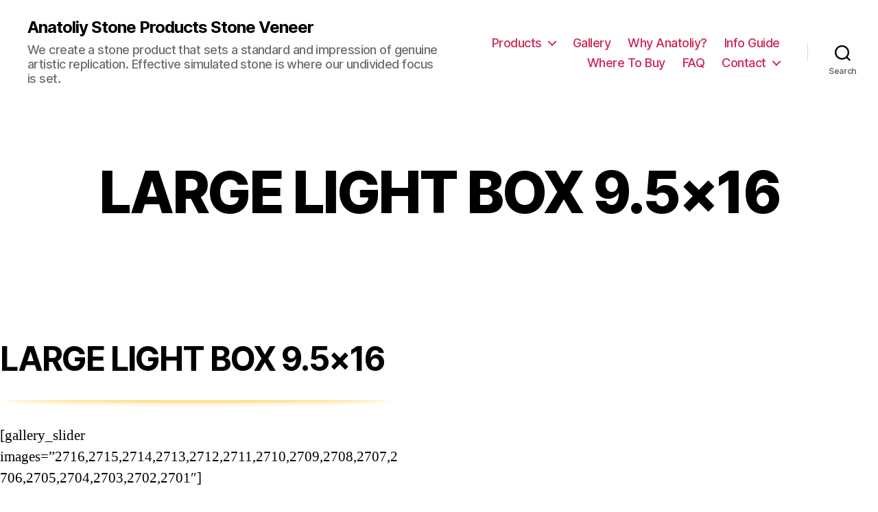

--- FILE ---
content_type: text/html; charset=UTF-8
request_url: http://anatoliystoneproducts.com/large-light-box-9-5x16/
body_size: 13449
content:




<!DOCTYPE html>

<html class="no-js" lang="en-US" xmlns:fb="https://www.facebook.com/2008/fbml" xmlns:addthis="https://www.addthis.com/help/api-spec" >

	<head>

		<meta charset="UTF-8">
		<meta name="viewport" content="width=device-width, initial-scale=1.0" >

		<link rel="profile" href="https://gmpg.org/xfn/11">

		<title>LARGE LIGHT BOX 9.5×16 &#8211; Anatoliy Stone Products Stone Veneer</title>
<link rel='dns-prefetch' href='//s.w.org' />
<link rel="alternate" type="application/rss+xml" title="Anatoliy Stone Products Stone Veneer &raquo; Feed" href="http://anatoliystoneproducts.com/feed/" />
<link rel="alternate" type="application/rss+xml" title="Anatoliy Stone Products Stone Veneer &raquo; Comments Feed" href="http://anatoliystoneproducts.com/comments/feed/" />
		<script>
			window._wpemojiSettings = {"baseUrl":"https:\/\/s.w.org\/images\/core\/emoji\/13.0.0\/72x72\/","ext":".png","svgUrl":"https:\/\/s.w.org\/images\/core\/emoji\/13.0.0\/svg\/","svgExt":".svg","source":{"concatemoji":"http:\/\/anatoliystoneproducts.com\/wp-includes\/js\/wp-emoji-release.min.js?ver=5.5.17"}};
			!function(e,a,t){var n,r,o,i=a.createElement("canvas"),p=i.getContext&&i.getContext("2d");function s(e,t){var a=String.fromCharCode;p.clearRect(0,0,i.width,i.height),p.fillText(a.apply(this,e),0,0);e=i.toDataURL();return p.clearRect(0,0,i.width,i.height),p.fillText(a.apply(this,t),0,0),e===i.toDataURL()}function c(e){var t=a.createElement("script");t.src=e,t.defer=t.type="text/javascript",a.getElementsByTagName("head")[0].appendChild(t)}for(o=Array("flag","emoji"),t.supports={everything:!0,everythingExceptFlag:!0},r=0;r<o.length;r++)t.supports[o[r]]=function(e){if(!p||!p.fillText)return!1;switch(p.textBaseline="top",p.font="600 32px Arial",e){case"flag":return s([127987,65039,8205,9895,65039],[127987,65039,8203,9895,65039])?!1:!s([55356,56826,55356,56819],[55356,56826,8203,55356,56819])&&!s([55356,57332,56128,56423,56128,56418,56128,56421,56128,56430,56128,56423,56128,56447],[55356,57332,8203,56128,56423,8203,56128,56418,8203,56128,56421,8203,56128,56430,8203,56128,56423,8203,56128,56447]);case"emoji":return!s([55357,56424,8205,55356,57212],[55357,56424,8203,55356,57212])}return!1}(o[r]),t.supports.everything=t.supports.everything&&t.supports[o[r]],"flag"!==o[r]&&(t.supports.everythingExceptFlag=t.supports.everythingExceptFlag&&t.supports[o[r]]);t.supports.everythingExceptFlag=t.supports.everythingExceptFlag&&!t.supports.flag,t.DOMReady=!1,t.readyCallback=function(){t.DOMReady=!0},t.supports.everything||(n=function(){t.readyCallback()},a.addEventListener?(a.addEventListener("DOMContentLoaded",n,!1),e.addEventListener("load",n,!1)):(e.attachEvent("onload",n),a.attachEvent("onreadystatechange",function(){"complete"===a.readyState&&t.readyCallback()})),(n=t.source||{}).concatemoji?c(n.concatemoji):n.wpemoji&&n.twemoji&&(c(n.twemoji),c(n.wpemoji)))}(window,document,window._wpemojiSettings);
		</script>
		<style>
img.wp-smiley,
img.emoji {
	display: inline !important;
	border: none !important;
	box-shadow: none !important;
	height: 1em !important;
	width: 1em !important;
	margin: 0 .07em !important;
	vertical-align: -0.1em !important;
	background: none !important;
	padding: 0 !important;
}
</style>
	<link rel='stylesheet' id='twb-open-sans-css'  href='https://fonts.googleapis.com/css?family=Open+Sans%3A300%2C400%2C500%2C600%2C700%2C800&#038;display=swap&#038;ver=5.5.17' media='all' />
<link rel='stylesheet' id='twbbwg-global-css'  href='http://anatoliystoneproducts.com/wp-content/plugins/photo-gallery/booster/assets/css/global.css?ver=1.0.0' media='all' />
<link rel='stylesheet' id='wp-block-library-css'  href='http://anatoliystoneproducts.com/wp-includes/css/dist/block-library/style.min.css?ver=5.5.17' media='all' />
<link rel='stylesheet' id='wc-block-vendors-style-css'  href='http://anatoliystoneproducts.com/wp-content/plugins/woocommerce/packages/woocommerce-blocks/build/vendors-style.css?ver=3.4.0' media='all' />
<link rel='stylesheet' id='wc-block-style-css'  href='http://anatoliystoneproducts.com/wp-content/plugins/woocommerce/packages/woocommerce-blocks/build/style.css?ver=3.4.0' media='all' />
<link rel='stylesheet' id='avs-min-css-css'  href='http://anatoliystoneproducts.com/wp-content/plugins/avartan-slider-lite//views/assets/css/avartanslider.min.css?ver=5.5.17' media='all' />
<link rel='stylesheet' id='avs-basic-tools-css-css'  href='http://anatoliystoneproducts.com/wp-content/plugins/avartan-slider-lite//views/assets/css/basic-tools-min.css?ver=5.5.17' media='all' />
<link rel='stylesheet' id='contact-form-7-css'  href='http://anatoliystoneproducts.com/wp-content/plugins/contact-form-7/includes/css/styles.css?ver=5.3' media='all' />
<link rel='stylesheet' id='bwg_fonts-css'  href='http://anatoliystoneproducts.com/wp-content/plugins/photo-gallery/css/bwg-fonts/fonts.css?ver=0.0.1' media='all' />
<link rel='stylesheet' id='sumoselect-css'  href='http://anatoliystoneproducts.com/wp-content/plugins/photo-gallery/css/sumoselect.min.css?ver=3.4.6' media='all' />
<link rel='stylesheet' id='mCustomScrollbar-css'  href='http://anatoliystoneproducts.com/wp-content/plugins/photo-gallery/css/jquery.mCustomScrollbar.min.css?ver=3.1.5' media='all' />
<link rel='stylesheet' id='bwg_googlefonts-css'  href='https://fonts.googleapis.com/css?family=Ubuntu&#038;subset=greek,latin,greek-ext,vietnamese,cyrillic-ext,latin-ext,cyrillic' media='all' />
<link rel='stylesheet' id='bwg_frontend-css'  href='http://anatoliystoneproducts.com/wp-content/plugins/photo-gallery/css/styles.min.css?ver=1.8.18' media='all' />
<link rel='stylesheet' id='woocommerce-layout-css'  href='http://anatoliystoneproducts.com/wp-content/plugins/woocommerce/assets/css/woocommerce-layout.css?ver=4.6.5' media='all' />
<link rel='stylesheet' id='woocommerce-smallscreen-css'  href='http://anatoliystoneproducts.com/wp-content/plugins/woocommerce/assets/css/woocommerce-smallscreen.css?ver=4.6.5' media='only screen and (max-width: 768px)' />
<link rel='stylesheet' id='woocommerce-general-css'  href='//anatoliystoneproducts.com/wp-content/plugins/woocommerce/assets/css/twenty-twenty.css?ver=4.6.5' media='all' />
<style id='woocommerce-inline-inline-css'>
.woocommerce form .form-row .required { visibility: visible; }
</style>
<link rel='stylesheet' id='wpos-slick-style-css'  href='http://anatoliystoneproducts.com/wp-content/plugins/wp-slick-slider-and-image-carousel/assets/css/slick.css?ver=3.6' media='all' />
<link rel='stylesheet' id='wpsisac-public-style-css'  href='http://anatoliystoneproducts.com/wp-content/plugins/wp-slick-slider-and-image-carousel/assets/css/wpsisac-public.css?ver=3.6' media='all' />
<link rel='stylesheet' id='wpsl-styles-css'  href='http://anatoliystoneproducts.com/wp-content/plugins/wp-store-locator/css/styles.min.css?ver=2.2.241' media='all' />
<link rel='stylesheet' id='twentytwenty-style-css'  href='http://anatoliystoneproducts.com/wp-content/themes/twentytwenty/style.css?ver=1.5' media='all' />
<style id='twentytwenty-style-inline-css'>
.color-accent,.color-accent-hover:hover,.color-accent-hover:focus,:root .has-accent-color,.has-drop-cap:not(:focus):first-letter,.wp-block-button.is-style-outline,a { color: #cd2653; }blockquote,.border-color-accent,.border-color-accent-hover:hover,.border-color-accent-hover:focus { border-color: #cd2653; }button,.button,.faux-button,.wp-block-button__link,.wp-block-file .wp-block-file__button,input[type="button"],input[type="reset"],input[type="submit"],.bg-accent,.bg-accent-hover:hover,.bg-accent-hover:focus,:root .has-accent-background-color,.comment-reply-link { background-color: #cd2653; }.fill-children-accent,.fill-children-accent * { fill: #cd2653; }body,.entry-title a,:root .has-primary-color { color: #000000; }:root .has-primary-background-color { background-color: #000000; }cite,figcaption,.wp-caption-text,.post-meta,.entry-content .wp-block-archives li,.entry-content .wp-block-categories li,.entry-content .wp-block-latest-posts li,.wp-block-latest-comments__comment-date,.wp-block-latest-posts__post-date,.wp-block-embed figcaption,.wp-block-image figcaption,.wp-block-pullquote cite,.comment-metadata,.comment-respond .comment-notes,.comment-respond .logged-in-as,.pagination .dots,.entry-content hr:not(.has-background),hr.styled-separator,:root .has-secondary-color { color: #6d6d6d; }:root .has-secondary-background-color { background-color: #6d6d6d; }pre,fieldset,input,textarea,table,table *,hr { border-color: #dcd7ca; }caption,code,code,kbd,samp,.wp-block-table.is-style-stripes tbody tr:nth-child(odd),:root .has-subtle-background-background-color { background-color: #dcd7ca; }.wp-block-table.is-style-stripes { border-bottom-color: #dcd7ca; }.wp-block-latest-posts.is-grid li { border-top-color: #dcd7ca; }:root .has-subtle-background-color { color: #dcd7ca; }body:not(.overlay-header) .primary-menu > li > a,body:not(.overlay-header) .primary-menu > li > .icon,.modal-menu a,.footer-menu a, .footer-widgets a,#site-footer .wp-block-button.is-style-outline,.wp-block-pullquote:before,.singular:not(.overlay-header) .entry-header a,.archive-header a,.header-footer-group .color-accent,.header-footer-group .color-accent-hover:hover { color: #cd2653; }.social-icons a,#site-footer button:not(.toggle),#site-footer .button,#site-footer .faux-button,#site-footer .wp-block-button__link,#site-footer .wp-block-file__button,#site-footer input[type="button"],#site-footer input[type="reset"],#site-footer input[type="submit"] { background-color: #cd2653; }.header-footer-group,body:not(.overlay-header) #site-header .toggle,.menu-modal .toggle { color: #000000; }body:not(.overlay-header) .primary-menu ul { background-color: #000000; }body:not(.overlay-header) .primary-menu > li > ul:after { border-bottom-color: #000000; }body:not(.overlay-header) .primary-menu ul ul:after { border-left-color: #000000; }.site-description,body:not(.overlay-header) .toggle-inner .toggle-text,.widget .post-date,.widget .rss-date,.widget_archive li,.widget_categories li,.widget cite,.widget_pages li,.widget_meta li,.widget_nav_menu li,.powered-by-wordpress,.to-the-top,.singular .entry-header .post-meta,.singular:not(.overlay-header) .entry-header .post-meta a { color: #6d6d6d; }.header-footer-group pre,.header-footer-group fieldset,.header-footer-group input,.header-footer-group textarea,.header-footer-group table,.header-footer-group table *,.footer-nav-widgets-wrapper,#site-footer,.menu-modal nav *,.footer-widgets-outer-wrapper,.footer-top { border-color: #dcd7ca; }.header-footer-group table caption,body:not(.overlay-header) .header-inner .toggle-wrapper::before { background-color: #dcd7ca; }
</style>
<link rel='stylesheet' id='twentytwenty-print-style-css'  href='http://anatoliystoneproducts.com/wp-content/themes/twentytwenty/print.css?ver=1.5' media='print' />
<link rel='stylesheet' id='js_composer_front-css'  href='http://anatoliystoneproducts.com/wp-content/plugins/js_composer/assets/css/js_composer.min.css?ver=7.2' media='all' />
<link rel='stylesheet' id='addthis_all_pages-css'  href='http://anatoliystoneproducts.com/wp-content/plugins/addthis/frontend/build/addthis_wordpress_public.min.css?ver=5.5.17' media='all' />
<link rel='stylesheet' id='cf7cf-style-css'  href='http://anatoliystoneproducts.com/wp-content/plugins/cf7-conditional-fields/style.css?ver=2.4.3' media='all' />
<!--n2css--><script src='http://anatoliystoneproducts.com/wp-includes/js/jquery/jquery.js?ver=1.12.4-wp' id='jquery-core-js'></script>
<script src='http://anatoliystoneproducts.com/wp-content/plugins/photo-gallery/booster/assets/js/circle-progress.js?ver=1.2.2' id='twbbwg-circle-js'></script>
<script id='twbbwg-global-js-extra'>
var twb = {"nonce":"b5b88cdacf","ajax_url":"http:\/\/anatoliystoneproducts.com\/wp-admin\/admin-ajax.php","plugin_url":"http:\/\/anatoliystoneproducts.com\/wp-content\/plugins\/photo-gallery\/booster","href":"http:\/\/anatoliystoneproducts.com\/wp-admin\/admin.php?page=twbbwg_photo-gallery"};
var twb = {"nonce":"b5b88cdacf","ajax_url":"http:\/\/anatoliystoneproducts.com\/wp-admin\/admin-ajax.php","plugin_url":"http:\/\/anatoliystoneproducts.com\/wp-content\/plugins\/photo-gallery\/booster","href":"http:\/\/anatoliystoneproducts.com\/wp-admin\/admin.php?page=twbbwg_photo-gallery"};
</script>
<script src='http://anatoliystoneproducts.com/wp-content/plugins/photo-gallery/booster/assets/js/global.js?ver=1.0.0' id='twbbwg-global-js'></script>
<script id='avs-min-js-js-extra'>
var avs_loader_array = {"loader1":"<img data-loader-style=\"loader1\" src=\"http:\/\/anatoliystoneproducts.com\/wp-content\/plugins\/avartan-slider-lite\/\/views\/assets\/images\/loaders\/loader1.gif\">","loader2":"<img data-loader-style=\"loader2\" src=\"http:\/\/anatoliystoneproducts.com\/wp-content\/plugins\/avartan-slider-lite\/\/views\/assets\/images\/loaders\/loader2.gif\">","loader3":"<img data-loader-style=\"loader3\" src=\"http:\/\/anatoliystoneproducts.com\/wp-content\/plugins\/avartan-slider-lite\/\/views\/assets\/images\/loaders\/loader3.gif\">","loader4":"<img data-loader-style=\"loader4\" src=\"http:\/\/anatoliystoneproducts.com\/wp-content\/plugins\/avartan-slider-lite\/\/views\/assets\/images\/loaders\/loader4.gif\">","loader5":"<img data-loader-style=\"loader5\" src=\"http:\/\/anatoliystoneproducts.com\/wp-content\/plugins\/avartan-slider-lite\/\/views\/assets\/images\/loaders\/loader5.gif\">","loader6":"<img data-loader-style=\"loader6\" src=\"http:\/\/anatoliystoneproducts.com\/wp-content\/plugins\/avartan-slider-lite\/\/views\/assets\/images\/loaders\/loader6.gif\">"};
</script>
<script src='http://anatoliystoneproducts.com/wp-content/plugins/avartan-slider-lite//views/assets/js/avartanslider.min.js?ver=5.5.17' id='avs-min-js-js'></script>
<script src='http://anatoliystoneproducts.com/wp-content/plugins/photo-gallery/js/jquery.sumoselect.min.js?ver=3.4.6' id='sumoselect-js'></script>
<script src='http://anatoliystoneproducts.com/wp-content/plugins/photo-gallery/js/tocca.min.js?ver=2.0.9' id='bwg_mobile-js'></script>
<script src='http://anatoliystoneproducts.com/wp-content/plugins/photo-gallery/js/jquery.mCustomScrollbar.concat.min.js?ver=3.1.5' id='mCustomScrollbar-js'></script>
<script src='http://anatoliystoneproducts.com/wp-content/plugins/photo-gallery/js/jquery.fullscreen.min.js?ver=0.6.0' id='jquery-fullscreen-js'></script>
<script id='bwg_frontend-js-extra'>
var bwg_objectsL10n = {"bwg_field_required":"field is required.","bwg_mail_validation":"This is not a valid email address.","bwg_search_result":"There are no images matching your search.","bwg_select_tag":"Select Tag","bwg_order_by":"Order By","bwg_search":"Search","bwg_show_ecommerce":"Show Ecommerce","bwg_hide_ecommerce":"Hide Ecommerce","bwg_show_comments":"Show Comments","bwg_hide_comments":"Hide Comments","bwg_restore":"Restore","bwg_maximize":"Maximize","bwg_fullscreen":"Fullscreen","bwg_exit_fullscreen":"Exit Fullscreen","bwg_search_tag":"SEARCH...","bwg_tag_no_match":"No tags found","bwg_all_tags_selected":"All tags selected","bwg_tags_selected":"tags selected","play":"Play","pause":"Pause","is_pro":"","bwg_play":"Play","bwg_pause":"Pause","bwg_hide_info":"Hide info","bwg_show_info":"Show info","bwg_hide_rating":"Hide rating","bwg_show_rating":"Show rating","ok":"Ok","cancel":"Cancel","select_all":"Select all","lazy_load":"0","lazy_loader":"http:\/\/anatoliystoneproducts.com\/wp-content\/plugins\/photo-gallery\/images\/ajax_loader.png","front_ajax":"0","bwg_tag_see_all":"see all tags","bwg_tag_see_less":"see less tags"};
</script>
<script src='http://anatoliystoneproducts.com/wp-content/plugins/photo-gallery/js/scripts.min.js?ver=1.8.18' id='bwg_frontend-js'></script>
<script src='http://anatoliystoneproducts.com/wp-content/plugins/woocommerce/assets/js/jquery-blockui/jquery.blockUI.min.js?ver=2.70' id='jquery-blockui-js'></script>
<script id='wc-add-to-cart-js-extra'>
var wc_add_to_cart_params = {"ajax_url":"\/wp-admin\/admin-ajax.php","wc_ajax_url":"\/?wc-ajax=%%endpoint%%","i18n_view_cart":"View cart","cart_url":"http:\/\/anatoliystoneproducts.com","is_cart":"","cart_redirect_after_add":"no"};
</script>
<script src='http://anatoliystoneproducts.com/wp-content/plugins/woocommerce/assets/js/frontend/add-to-cart.min.js?ver=4.6.5' id='wc-add-to-cart-js'></script>
<script src='http://anatoliystoneproducts.com/wp-content/plugins/js_composer/assets/js/vendors/woocommerce-add-to-cart.js?ver=7.2' id='vc_woocommerce-add-to-cart-js-js'></script>
<script src='http://anatoliystoneproducts.com/wp-content/themes/twentytwenty/assets/js/index.js?ver=1.5' id='twentytwenty-js-js' async></script>
<script></script><link rel="https://api.w.org/" href="http://anatoliystoneproducts.com/wp-json/" /><link rel="alternate" type="application/json" href="http://anatoliystoneproducts.com/wp-json/wp/v2/pages/2981" /><link rel="EditURI" type="application/rsd+xml" title="RSD" href="http://anatoliystoneproducts.com/xmlrpc.php?rsd" />
<link rel="wlwmanifest" type="application/wlwmanifest+xml" href="http://anatoliystoneproducts.com/wp-includes/wlwmanifest.xml" /> 
<meta name="generator" content="WordPress 5.5.17" />
<meta name="generator" content="WooCommerce 4.6.5" />
<link rel="canonical" href="http://anatoliystoneproducts.com/large-light-box-9-5x16/" />
<link rel='shortlink' href='http://anatoliystoneproducts.com/?p=2981' />
<link rel="alternate" type="application/json+oembed" href="http://anatoliystoneproducts.com/wp-json/oembed/1.0/embed?url=http%3A%2F%2Fanatoliystoneproducts.com%2Flarge-light-box-9-5x16%2F" />
<link rel="alternate" type="text/xml+oembed" href="http://anatoliystoneproducts.com/wp-json/oembed/1.0/embed?url=http%3A%2F%2Fanatoliystoneproducts.com%2Flarge-light-box-9-5x16%2F&#038;format=xml" />
	<script>document.documentElement.className = document.documentElement.className.replace( 'no-js', 'js' );</script>
		<noscript><style>.woocommerce-product-gallery{ opacity: 1 !important; }</style></noscript>
	<meta name="generator" content="Powered by WPBakery Page Builder - drag and drop page builder for WordPress."/>
<style id="custom-background-css">
body.custom-background { background-color: #fff; }
</style>
	<script data-cfasync="false" type="text/javascript">if (window.addthis_product === undefined) { window.addthis_product = "wpp"; } if (window.wp_product_version === undefined) { window.wp_product_version = "wpp-6.2.6"; } if (window.addthis_share === undefined) { window.addthis_share = {}; } if (window.addthis_config === undefined) { window.addthis_config = {"data_track_clickback":true,"ignore_server_config":true,"ui_atversion":300}; } if (window.addthis_layers === undefined) { window.addthis_layers = {}; } if (window.addthis_layers_tools === undefined) { window.addthis_layers_tools = [{"share":{"counts":"none","numPreferredServices":5,"mobile":false,"position":"right","theme":"transparent"}},{"dock":{"follow":"off","buttonBarTheme":"light","buttonBarPosition":"bottom"}}]; } else { window.addthis_layers_tools.push({"share":{"counts":"none","numPreferredServices":5,"mobile":false,"position":"right","theme":"transparent"}}); window.addthis_layers_tools.push({"dock":{"follow":"off","buttonBarTheme":"light","buttonBarPosition":"bottom"}});  } if (window.addthis_plugin_info === undefined) { window.addthis_plugin_info = {"info_status":"enabled","cms_name":"WordPress","plugin_name":"Share Buttons by AddThis","plugin_version":"6.2.6","plugin_mode":"WordPress","anonymous_profile_id":"wp-924f9b79489a5e04f71182c3713b443a","page_info":{"template":"pages","post_type":""},"sharing_enabled_on_post_via_metabox":false}; } 
                    (function() {
                      var first_load_interval_id = setInterval(function () {
                        if (typeof window.addthis !== 'undefined') {
                          window.clearInterval(first_load_interval_id);
                          if (typeof window.addthis_layers !== 'undefined' && Object.getOwnPropertyNames(window.addthis_layers).length > 0) {
                            window.addthis.layers(window.addthis_layers);
                          }
                          if (Array.isArray(window.addthis_layers_tools)) {
                            for (i = 0; i < window.addthis_layers_tools.length; i++) {
                              window.addthis.layers(window.addthis_layers_tools[i]);
                            }
                          }
                        }
                     },1000)
                    }());
                </script> <script data-cfasync="false" type="text/javascript" src="https://s7.addthis.com/js/300/addthis_widget.js#pubid=wp-924f9b79489a5e04f71182c3713b443a" async="async"></script><link rel="icon" href="http://anatoliystoneproducts.com/wp-content/uploads/2016/06/cropped-footer-logo-32x32.png" sizes="32x32" />
<link rel="icon" href="http://anatoliystoneproducts.com/wp-content/uploads/2016/06/cropped-footer-logo-192x192.png" sizes="192x192" />
<link rel="apple-touch-icon" href="http://anatoliystoneproducts.com/wp-content/uploads/2016/06/cropped-footer-logo-180x180.png" />
<meta name="msapplication-TileImage" content="http://anatoliystoneproducts.com/wp-content/uploads/2016/06/cropped-footer-logo-270x270.png" />
<noscript><style> .wpb_animate_when_almost_visible { opacity: 1; }</style></noscript>
	</head>

	<body class="page-template-default page page-id-2981 custom-background wp-embed-responsive theme-twentytwenty woocommerce-no-js singular enable-search-modal missing-post-thumbnail has-no-pagination not-showing-comments show-avatars footer-top-visible wpb-js-composer js-comp-ver-7.2 vc_responsive">

		<a class="skip-link screen-reader-text" href="#site-content">Skip to the content</a>
		<header id="site-header" class="header-footer-group" role="banner">

			<div class="header-inner section-inner">

				<div class="header-titles-wrapper">

					
						<button class="toggle search-toggle mobile-search-toggle" data-toggle-target=".search-modal" data-toggle-body-class="showing-search-modal" data-set-focus=".search-modal .search-field" aria-expanded="false">
							<span class="toggle-inner">
								<span class="toggle-icon">
									<svg class="svg-icon" aria-hidden="true" role="img" focusable="false" xmlns="http://www.w3.org/2000/svg" width="23" height="23" viewBox="0 0 23 23"><path d="M38.710696,48.0601792 L43,52.3494831 L41.3494831,54 L37.0601792,49.710696 C35.2632422,51.1481185 32.9839107,52.0076499 30.5038249,52.0076499 C24.7027226,52.0076499 20,47.3049272 20,41.5038249 C20,35.7027226 24.7027226,31 30.5038249,31 C36.3049272,31 41.0076499,35.7027226 41.0076499,41.5038249 C41.0076499,43.9839107 40.1481185,46.2632422 38.710696,48.0601792 Z M36.3875844,47.1716785 C37.8030221,45.7026647 38.6734666,43.7048964 38.6734666,41.5038249 C38.6734666,36.9918565 35.0157934,33.3341833 30.5038249,33.3341833 C25.9918565,33.3341833 22.3341833,36.9918565 22.3341833,41.5038249 C22.3341833,46.0157934 25.9918565,49.6734666 30.5038249,49.6734666 C32.7048964,49.6734666 34.7026647,48.8030221 36.1716785,47.3875844 C36.2023931,47.347638 36.2360451,47.3092237 36.2726343,47.2726343 C36.3092237,47.2360451 36.347638,47.2023931 36.3875844,47.1716785 Z" transform="translate(-20 -31)" /></svg>								</span>
								<span class="toggle-text">Search</span>
							</span>
						</button><!-- .search-toggle -->

					
					<div class="header-titles">

						<div class="site-title faux-heading"><a href="http://anatoliystoneproducts.com/">Anatoliy Stone Products Stone Veneer</a></div><div class="site-description">We create a stone product that sets a standard and impression of genuine artistic replication. Effective simulated stone is where our undivided focus is set.</div><!-- .site-description -->
					</div><!-- .header-titles -->

					<button class="toggle nav-toggle mobile-nav-toggle" data-toggle-target=".menu-modal"  data-toggle-body-class="showing-menu-modal" aria-expanded="false" data-set-focus=".close-nav-toggle">
						<span class="toggle-inner">
							<span class="toggle-icon">
								<svg class="svg-icon" aria-hidden="true" role="img" focusable="false" xmlns="http://www.w3.org/2000/svg" width="26" height="7" viewBox="0 0 26 7"><path fill-rule="evenodd" d="M332.5,45 C330.567003,45 329,43.4329966 329,41.5 C329,39.5670034 330.567003,38 332.5,38 C334.432997,38 336,39.5670034 336,41.5 C336,43.4329966 334.432997,45 332.5,45 Z M342,45 C340.067003,45 338.5,43.4329966 338.5,41.5 C338.5,39.5670034 340.067003,38 342,38 C343.932997,38 345.5,39.5670034 345.5,41.5 C345.5,43.4329966 343.932997,45 342,45 Z M351.5,45 C349.567003,45 348,43.4329966 348,41.5 C348,39.5670034 349.567003,38 351.5,38 C353.432997,38 355,39.5670034 355,41.5 C355,43.4329966 353.432997,45 351.5,45 Z" transform="translate(-329 -38)" /></svg>							</span>
							<span class="toggle-text">Menu</span>
						</span>
					</button><!-- .nav-toggle -->

				</div><!-- .header-titles-wrapper -->

				<div class="header-navigation-wrapper">

					
							<nav class="primary-menu-wrapper" aria-label="Horizontal" role="navigation">

								<ul class="primary-menu reset-list-style">

								<li id="menu-item-1468" class="menu-item menu-item-type-post_type menu-item-object-page menu-item-has-children menu-item-1468"><a href="http://anatoliystoneproducts.com/products/">Products</a><span class="icon"></span>
<ul class="sub-menu">
	<li id="menu-item-2332" class="menu-item menu-item-type-post_type menu-item-object-page menu-item-2332"><a href="http://anatoliystoneproducts.com/products/stone/">Stone</a></li>
	<li id="menu-item-2220" class="menu-item menu-item-type-post_type menu-item-object-page menu-item-2220"><a href="http://anatoliystoneproducts.com/products/accessories/">Accessories</a></li>
	<li id="menu-item-3063" class="menu-item menu-item-type-custom menu-item-object-custom menu-item-3063"><a href="http://anatoliystoneproducts.com/mantel/">Mantel</a></li>
</ul>
</li>
<li id="menu-item-4418" class="menu-item menu-item-type-post_type menu-item-object-page menu-item-4418"><a href="http://anatoliystoneproducts.com/gallery-2/">Gallery</a></li>
<li id="menu-item-1466" class="menu-item menu-item-type-post_type menu-item-object-page menu-item-1466"><a href="http://anatoliystoneproducts.com/about-us/">Why Anatoliy?</a></li>
<li id="menu-item-1467" class="menu-item menu-item-type-post_type menu-item-object-page menu-item-1467"><a href="http://anatoliystoneproducts.com/info-guide/">Info Guide</a></li>
<li id="menu-item-2264" class="menu-item menu-item-type-post_type menu-item-object-page menu-item-2264"><a href="http://anatoliystoneproducts.com/where-to-buy/">Where To Buy</a></li>
<li id="menu-item-2475" class="menu-item menu-item-type-custom menu-item-object-custom menu-item-2475"><a href="http://anatoliystoneproducts.com/faq-general/">FAQ</a></li>
<li id="menu-item-5809" class="menu-item menu-item-type-custom menu-item-object-custom menu-item-has-children menu-item-5809"><a href="http://anatoliystoneproducts.com/contact/">Contact</a><span class="icon"></span>
<ul class="sub-menu">
	<li id="menu-item-5810" class="menu-item menu-item-type-post_type menu-item-object-page menu-item-5810"><a href="http://anatoliystoneproducts.com/purchase-a-sample/">Purchase a Sample</a></li>
	<li id="menu-item-5811" class="menu-item menu-item-type-post_type menu-item-object-page menu-item-5811"><a href="http://anatoliystoneproducts.com/request-quote/">Request Quote</a></li>
	<li id="menu-item-5812" class="menu-item menu-item-type-post_type menu-item-object-page menu-item-5812"><a href="http://anatoliystoneproducts.com/request-brochure/">Request Brochure</a></li>
</ul>
</li>

								</ul>

							</nav><!-- .primary-menu-wrapper -->

						
						<div class="header-toggles hide-no-js">

						
							<div class="toggle-wrapper search-toggle-wrapper">

								<button class="toggle search-toggle desktop-search-toggle" data-toggle-target=".search-modal" data-toggle-body-class="showing-search-modal" data-set-focus=".search-modal .search-field" aria-expanded="false">
									<span class="toggle-inner">
										<svg class="svg-icon" aria-hidden="true" role="img" focusable="false" xmlns="http://www.w3.org/2000/svg" width="23" height="23" viewBox="0 0 23 23"><path d="M38.710696,48.0601792 L43,52.3494831 L41.3494831,54 L37.0601792,49.710696 C35.2632422,51.1481185 32.9839107,52.0076499 30.5038249,52.0076499 C24.7027226,52.0076499 20,47.3049272 20,41.5038249 C20,35.7027226 24.7027226,31 30.5038249,31 C36.3049272,31 41.0076499,35.7027226 41.0076499,41.5038249 C41.0076499,43.9839107 40.1481185,46.2632422 38.710696,48.0601792 Z M36.3875844,47.1716785 C37.8030221,45.7026647 38.6734666,43.7048964 38.6734666,41.5038249 C38.6734666,36.9918565 35.0157934,33.3341833 30.5038249,33.3341833 C25.9918565,33.3341833 22.3341833,36.9918565 22.3341833,41.5038249 C22.3341833,46.0157934 25.9918565,49.6734666 30.5038249,49.6734666 C32.7048964,49.6734666 34.7026647,48.8030221 36.1716785,47.3875844 C36.2023931,47.347638 36.2360451,47.3092237 36.2726343,47.2726343 C36.3092237,47.2360451 36.347638,47.2023931 36.3875844,47.1716785 Z" transform="translate(-20 -31)" /></svg>										<span class="toggle-text">Search</span>
									</span>
								</button><!-- .search-toggle -->

							</div>

							
						</div><!-- .header-toggles -->
						
				</div><!-- .header-navigation-wrapper -->

			</div><!-- .header-inner -->

			<div class="search-modal cover-modal header-footer-group" data-modal-target-string=".search-modal">

	<div class="search-modal-inner modal-inner">

		<div class="section-inner">

			<form role="search" aria-label="Search for:" method="get" class="search-form" action="http://anatoliystoneproducts.com/">
	<label for="search-form-1">
		<span class="screen-reader-text">Search for:</span>
		<input type="search" id="search-form-1" class="search-field" placeholder="Search &hellip;" value="" name="s" />
	</label>
	<input type="submit" class="search-submit" value="Search" />
</form>

			<button class="toggle search-untoggle close-search-toggle fill-children-current-color" data-toggle-target=".search-modal" data-toggle-body-class="showing-search-modal" data-set-focus=".search-modal .search-field" aria-expanded="false">
				<span class="screen-reader-text">Close search</span>
				<svg class="svg-icon" aria-hidden="true" role="img" focusable="false" xmlns="http://www.w3.org/2000/svg" width="16" height="16" viewBox="0 0 16 16"><polygon fill="" fill-rule="evenodd" points="6.852 7.649 .399 1.195 1.445 .149 7.899 6.602 14.352 .149 15.399 1.195 8.945 7.649 15.399 14.102 14.352 15.149 7.899 8.695 1.445 15.149 .399 14.102" /></svg>			</button><!-- .search-toggle -->

		</div><!-- .section-inner -->

	</div><!-- .search-modal-inner -->

</div><!-- .menu-modal -->

		</header><!-- #site-header -->

		
<div class="menu-modal cover-modal header-footer-group" data-modal-target-string=".menu-modal">

	<div class="menu-modal-inner modal-inner">

		<div class="menu-wrapper section-inner">

			<div class="menu-top">

				<button class="toggle close-nav-toggle fill-children-current-color" data-toggle-target=".menu-modal" data-toggle-body-class="showing-menu-modal" aria-expanded="false" data-set-focus=".menu-modal">
					<span class="toggle-text">Close Menu</span>
					<svg class="svg-icon" aria-hidden="true" role="img" focusable="false" xmlns="http://www.w3.org/2000/svg" width="16" height="16" viewBox="0 0 16 16"><polygon fill="" fill-rule="evenodd" points="6.852 7.649 .399 1.195 1.445 .149 7.899 6.602 14.352 .149 15.399 1.195 8.945 7.649 15.399 14.102 14.352 15.149 7.899 8.695 1.445 15.149 .399 14.102" /></svg>				</button><!-- .nav-toggle -->

				
					<nav class="mobile-menu" aria-label="Mobile" role="navigation">

						<ul class="modal-menu reset-list-style">

						<li class="menu-item menu-item-type-post_type menu-item-object-page menu-item-has-children menu-item-1468"><div class="ancestor-wrapper"><a href="http://anatoliystoneproducts.com/products/">Products</a><button class="toggle sub-menu-toggle fill-children-current-color" data-toggle-target=".menu-modal .menu-item-1468 > .sub-menu" data-toggle-type="slidetoggle" data-toggle-duration="250" aria-expanded="false"><span class="screen-reader-text">Show sub menu</span><svg class="svg-icon" aria-hidden="true" role="img" focusable="false" xmlns="http://www.w3.org/2000/svg" width="20" height="12" viewBox="0 0 20 12"><polygon fill="" fill-rule="evenodd" points="1319.899 365.778 1327.678 358 1329.799 360.121 1319.899 370.021 1310 360.121 1312.121 358" transform="translate(-1310 -358)" /></svg></button></div><!-- .ancestor-wrapper -->
<ul class="sub-menu">
	<li class="menu-item menu-item-type-post_type menu-item-object-page menu-item-2332"><div class="ancestor-wrapper"><a href="http://anatoliystoneproducts.com/products/stone/">Stone</a></div><!-- .ancestor-wrapper --></li>
	<li class="menu-item menu-item-type-post_type menu-item-object-page menu-item-2220"><div class="ancestor-wrapper"><a href="http://anatoliystoneproducts.com/products/accessories/">Accessories</a></div><!-- .ancestor-wrapper --></li>
	<li class="menu-item menu-item-type-custom menu-item-object-custom menu-item-3063"><div class="ancestor-wrapper"><a href="http://anatoliystoneproducts.com/mantel/">Mantel</a></div><!-- .ancestor-wrapper --></li>
</ul>
</li>
<li class="menu-item menu-item-type-post_type menu-item-object-page menu-item-4418"><div class="ancestor-wrapper"><a href="http://anatoliystoneproducts.com/gallery-2/">Gallery</a></div><!-- .ancestor-wrapper --></li>
<li class="menu-item menu-item-type-post_type menu-item-object-page menu-item-1466"><div class="ancestor-wrapper"><a href="http://anatoliystoneproducts.com/about-us/">Why Anatoliy?</a></div><!-- .ancestor-wrapper --></li>
<li class="menu-item menu-item-type-post_type menu-item-object-page menu-item-1467"><div class="ancestor-wrapper"><a href="http://anatoliystoneproducts.com/info-guide/">Info Guide</a></div><!-- .ancestor-wrapper --></li>
<li class="menu-item menu-item-type-post_type menu-item-object-page menu-item-2264"><div class="ancestor-wrapper"><a href="http://anatoliystoneproducts.com/where-to-buy/">Where To Buy</a></div><!-- .ancestor-wrapper --></li>
<li class="menu-item menu-item-type-custom menu-item-object-custom menu-item-2475"><div class="ancestor-wrapper"><a href="http://anatoliystoneproducts.com/faq-general/">FAQ</a></div><!-- .ancestor-wrapper --></li>
<li class="menu-item menu-item-type-custom menu-item-object-custom menu-item-has-children menu-item-5809"><div class="ancestor-wrapper"><a href="http://anatoliystoneproducts.com/contact/">Contact</a><button class="toggle sub-menu-toggle fill-children-current-color" data-toggle-target=".menu-modal .menu-item-5809 > .sub-menu" data-toggle-type="slidetoggle" data-toggle-duration="250" aria-expanded="false"><span class="screen-reader-text">Show sub menu</span><svg class="svg-icon" aria-hidden="true" role="img" focusable="false" xmlns="http://www.w3.org/2000/svg" width="20" height="12" viewBox="0 0 20 12"><polygon fill="" fill-rule="evenodd" points="1319.899 365.778 1327.678 358 1329.799 360.121 1319.899 370.021 1310 360.121 1312.121 358" transform="translate(-1310 -358)" /></svg></button></div><!-- .ancestor-wrapper -->
<ul class="sub-menu">
	<li class="menu-item menu-item-type-post_type menu-item-object-page menu-item-5810"><div class="ancestor-wrapper"><a href="http://anatoliystoneproducts.com/purchase-a-sample/">Purchase a Sample</a></div><!-- .ancestor-wrapper --></li>
	<li class="menu-item menu-item-type-post_type menu-item-object-page menu-item-5811"><div class="ancestor-wrapper"><a href="http://anatoliystoneproducts.com/request-quote/">Request Quote</a></div><!-- .ancestor-wrapper --></li>
	<li class="menu-item menu-item-type-post_type menu-item-object-page menu-item-5812"><div class="ancestor-wrapper"><a href="http://anatoliystoneproducts.com/request-brochure/">Request Brochure</a></div><!-- .ancestor-wrapper --></li>
</ul>
</li>

						</ul>

					</nav>

					
			</div><!-- .menu-top -->

			<div class="menu-bottom">

				
			</div><!-- .menu-bottom -->

		</div><!-- .menu-wrapper -->

	</div><!-- .menu-modal-inner -->

</div><!-- .menu-modal -->

<main id="site-content" role="main">

	
<article class="post-2981 page type-page status-publish hentry" id="post-2981">

	
<header class="entry-header has-text-align-center header-footer-group">

	<div class="entry-header-inner section-inner medium">

		<h1 class="entry-title">LARGE LIGHT BOX 9.5×16</h1>
	</div><!-- .entry-header-inner -->

</header><!-- .entry-header -->

	<div class="post-inner thin ">

		<div class="entry-content">

			<div class="at-above-post-page addthis_tool" data-url="http://anatoliystoneproducts.com/large-light-box-9-5x16/"></div><div class="wpb-content-wrapper"><div class="vc_row wpb_row vc_row-fluid"><div class="wpb_column vc_column_container vc_col-sm-12"><div class="vc_column-inner"><div class="wpb_wrapper"><h2 style="text-align: left" class="vc_custom_heading" >LARGE LIGHT BOX 9.5×16</h2><div class="vc_separator wpb_content_element vc_separator_align_center vc_sep_width_100 vc_sep_shadow vc_sep_pos_align_center vc_separator_no_text" ><span class="vc_sep_holder vc_sep_holder_l"><span style="color:#fab702;" class="vc_sep_line"></span></span><span class="vc_sep_holder vc_sep_holder_r"><span style="color:#fab702;" class="vc_sep_line"></span></span>
</div></div></div></div></div><div class="vc_row wpb_row vc_row-fluid"><div class="wpb_column vc_column_container vc_col-sm-12"><div class="vc_column-inner"><div class="wpb_wrapper">[gallery_slider images=&#8221;2716,2715,2714,2713,2712,2711,2710,2709,2708,2707,2706,2705,2704,2703,2702,2701&#8243;]</div></div></div></div>
</div><!-- AddThis Advanced Settings above via filter on the_content --><!-- AddThis Advanced Settings below via filter on the_content --><!-- AddThis Advanced Settings generic via filter on the_content --><!-- AddThis Share Buttons above via filter on the_content --><!-- AddThis Share Buttons below via filter on the_content --><div class="at-below-post-page addthis_tool" data-url="http://anatoliystoneproducts.com/large-light-box-9-5x16/"></div><!-- AddThis Share Buttons generic via filter on the_content -->
		</div><!-- .entry-content -->

	</div><!-- .post-inner -->

	<div class="section-inner">
		
	</div><!-- .section-inner -->

	
</article><!-- .post -->

</main><!-- #site-content -->


	<div class="footer-nav-widgets-wrapper header-footer-group">

		<div class="footer-inner section-inner">

			
			
				<aside class="footer-widgets-outer-wrapper" role="complementary">

					<div class="footer-widgets-wrapper">

						
							<div class="footer-widgets column-one grid-item">
								<div class="widget widget_search"><div class="widget-content"><form role="search"  method="get" class="search-form" action="http://anatoliystoneproducts.com/">
	<label for="search-form-2">
		<span class="screen-reader-text">Search for:</span>
		<input type="search" id="search-form-2" class="search-field" placeholder="Search &hellip;" value="" name="s" />
	</label>
	<input type="submit" class="search-submit" value="Search" />
</form>
</div></div><div class="widget widget_text"><div class="widget-content"><h2 class="widget-title subheading heading-size-3">ORDER OUR BROCHURE</h2>			<div class="textwidget"><html>
<body>

<p>
<a href="http://anatoliystoneproducts.com/request-brochure/">
<img src="http://anatoliystoneproducts.com/wp-content/uploads/2017/02/Screen-Shot-2017-02-05-at-10.41.48-PM.png" 
alt="ORDER BROCHURE" width="242" height="542" border="0">
</a>
</p>

</body>
</html></div>
		</div></div><div class="widget widget_text"><div class="widget-content">			<div class="textwidget"><div class="vc_row wpb_row vc_row-fluid"><div class="wpb_column vc_column_container vc_col-sm-12"><div class="vc_column-inner"><div class="wpb_wrapper"><div class="vc_btn3-container vc_btn3-center" ><a class="vc_general vc_btn3 vc_btn3-size-md vc_btn3-shape-rounded vc_btn3-style-modern vc_btn3-block vc_btn3-color-black" href="http://anatoliystoneproducts.com/purchase-a-sample/" title="">BUY A SAMPLE</a></div></div></div></div></div></div>
		</div></div><div class="widget widget_categories"><div class="widget-content"><h2 class="widget-title subheading heading-size-3">Categories</h2>
			<ul>
					<li class="cat-item cat-item-8"><a href="http://anatoliystoneproducts.com/category/construction/">Construction</a>
</li>
	<li class="cat-item cat-item-48"><a href="http://anatoliystoneproducts.com/category/home/">Home</a>
</li>
	<li class="cat-item cat-item-45"><a href="http://anatoliystoneproducts.com/category/kitchen/">Kitchen</a>
</li>
	<li class="cat-item cat-item-44"><a href="http://anatoliystoneproducts.com/category/outdoor-space/">Outdoor Space</a>
</li>
	<li class="cat-item cat-item-47"><a href="http://anatoliystoneproducts.com/category/patio/">Patio</a>
</li>
	<li class="cat-item cat-item-46"><a href="http://anatoliystoneproducts.com/category/stone/">Stone</a>
</li>
	<li class="cat-item cat-item-10"><a href="http://anatoliystoneproducts.com/category/tiling/">Tiling</a>
</li>
			</ul>

			</div></div><div class="widget widget_archive"><div class="widget-content"><h2 class="widget-title subheading heading-size-3">Archives</h2>
			<ul>
					<li><a href='http://anatoliystoneproducts.com/2021/01/'>January 2021</a></li>
			</ul>

			</div></div>							</div>

						
						
							<div class="footer-widgets column-two grid-item">
								<div class="widget widget_text"><div class="widget-content">			<div class="textwidget"><div class="vc_row wpb_row vc_row-fluid"><div class="wpb_column vc_column_container vc_col-sm-12"><div class="vc_column-inner"><div class="wpb_wrapper"><div class="vc_separator wpb_content_element vc_separator_align_center vc_sep_width_100 vc_sep_pos_align_center" ><span class="vc_sep_holder vc_sep_holder_l"><span style="border-color:#d9d9d9;" class="vc_sep_line"></span></span><div class="vc_icon_element vc_icon_element-outer vc_icon_element-align-left"><div class="vc_icon_element-inner vc_icon_element-color-blue vc_icon_element-size-md vc_icon_element-style- vc_icon_element-background-color-grey" ><span class="vc_icon_element-icon fa fa-diamond" ></span></div></div><span class="vc_sep_holder vc_sep_holder_r"><span style="border-color:#d9d9d9;" class="vc_sep_line"></span></span>
</div><div class="vc_row wpb_row vc_inner vc_row-fluid"><div class="wpb_column vc_column_container vc_col-sm-3"><div class="vc_column-inner"><div class="wpb_wrapper"></div></div></div><div class="wpb_column vc_column_container vc_col-sm-3"><div class="vc_column-inner"><div class="wpb_wrapper">
	<div class="wpb_text_column wpb_content_element " >
		<div class="wpb_wrapper">
			<script>(function() {
	window.mc4wp = window.mc4wp || {
		listeners: [],
		forms: {
			on: function(evt, cb) {
				window.mc4wp.listeners.push(
					{
						event   : evt,
						callback: cb
					}
				);
			}
		}
	}
})();
</script><!-- Mailchimp for WordPress v4.9.10 - https://wordpress.org/plugins/mailchimp-for-wp/ --><form id="mc4wp-form-1" class="mc4wp-form mc4wp-form-2018" method="post" data-id="2018" data-name="Newsletter" ><div class="mc4wp-form-fields"><p>
	
	<input type="email" name="EMAIL" placeholder="Your email address" required />
  <input type="submit" value="Sign up" />
  <p>
<label style="font-size: 13px;
    font-family:Montserrat, sans-serif;
    text-decoration: none;
  text-transform: uppercase; font-weight: 400;">Subscribe to the latest products, news, and events.</label>
</p>
</div><label style="display: none !important;">Leave this field empty if you're human: <input type="text" name="_mc4wp_honeypot" value="" tabindex="-1" autocomplete="off" /></label><input type="hidden" name="_mc4wp_timestamp" value="1768970967" /><input type="hidden" name="_mc4wp_form_id" value="2018" /><input type="hidden" name="_mc4wp_form_element_id" value="mc4wp-form-1" /><div class="mc4wp-response"></div></form><!-- / Mailchimp for WordPress Plugin -->

		</div>
	</div>
</div></div></div><div class="wpb_column vc_column_container vc_col-sm-6"><div class="vc_column-inner"><div class="wpb_wrapper">[social_icons class="transparent"][social_icon_item url="https://www.facebook.com/anatoliystone/" icon="fa fa-facebook"][/social_icon_item][social_icon_item url="https://twitter.com/anatoliystone" icon="fa fa-twitter"][/social_icon_item][social_icon_item url="https://www.instagram.com/anatoliystone/" icon="fa fa-instagram"][/social_icon_item][social_icon_item url="http://www.houzz.com/pro/anatoliystone/anatoliy-stone-products" icon="fa fa-houzz"][/social_icon_item][social_icon_item url="http://www.yelp.com/biz/anatoliy-stone-products-pendleton" icon="fa fa-yelp"][/social_icon_item][social_icon_item icon="fa fa-youtube-play"][/social_icon_item][social_icon_item icon="fa fa-pinterest-square"][/social_icon_item][/social_icons]

	<div class="wpb_text_column wpb_content_element " >
		<div class="wpb_wrapper">
			<p><label style="font-size: 16px; font-family: Montserrat, sans-serif; text-decoration: none; text-transform: uppercase; font-weight: 400;">Stay Connected</label></p>

		</div>
	</div>
</div></div></div></div><div class="vc_row wpb_row vc_inner vc_row-fluid"><div class="wpb_column vc_column_container vc_col-sm-12"><div class="vc_column-inner"><div class="wpb_wrapper">
	<div class="wpb_text_column wpb_content_element " >
		<div class="wpb_wrapper">
			<p><img class="aligncenter size-thumbnail wp-image-5" src="http://anatoliystoneproducts.com/wp-content/uploads/2016/09/AS-LOGO-e1474592729672.png" srcset="http://anatoliystoneproducts.com/wp-content/uploads/2016/09/AS-LOGO-e1474592729672.png 300w,http://anatoliystoneproducts.com/wp-content/uploads/2016/09/AS-LOGO-e1474592729672.png 150w,http://anatoliystoneproducts.com/wp-content/uploads/2016/09/AS-LOGO-e1474592729672.png 1440w,http://anatoliystoneproducts.com/wp-content/uploads/2016/09/AS-LOGO-e1474592729672.png 1920w" alt="Anatoliy Stone Logo" width="150" height="99" /></p>

		</div>
	</div>
</div></div></div></div></div></div></div></div></div>
		</div></div>							</div>

						
					</div><!-- .footer-widgets-wrapper -->

				</aside><!-- .footer-widgets-outer-wrapper -->

			
		</div><!-- .footer-inner -->

	</div><!-- .footer-nav-widgets-wrapper -->


			<footer id="site-footer" role="contentinfo" class="header-footer-group">

				<div class="section-inner">

					<div class="footer-credits">

						<p class="footer-copyright">&copy;
							2026							<a href="http://anatoliystoneproducts.com/">Anatoliy Stone Products Stone Veneer</a>
						</p><!-- .footer-copyright -->

						<p class="powered-by-wordpress">
							<a href="https://wordpress.org/">
								Powered by WordPress							</a>
						</p><!-- .powered-by-wordpress -->

					</div><!-- .footer-credits -->

					<a class="to-the-top" href="#site-header">
						<span class="to-the-top-long">
							To the top <span class="arrow" aria-hidden="true">&uarr;</span>						</span><!-- .to-the-top-long -->
						<span class="to-the-top-short">
							Up <span class="arrow" aria-hidden="true">&uarr;</span>						</span><!-- .to-the-top-short -->
					</a><!-- .to-the-top -->

				</div><!-- .section-inner -->

			</footer><!-- #site-footer -->

		<script>(function() {function maybePrefixUrlField () {
  const value = this.value.trim()
  if (value !== '' && value.indexOf('http') !== 0) {
    this.value = 'http://' + value
  }
}

const urlFields = document.querySelectorAll('.mc4wp-form input[type="url"]')
for (let j = 0; j < urlFields.length; j++) {
  urlFields[j].addEventListener('blur', maybePrefixUrlField)
}
})();</script>	<script type="text/javascript">
		(function () {
			var c = document.body.className;
			c = c.replace(/woocommerce-no-js/, 'woocommerce-js');
			document.body.className = c;
		})()
	</script>
	<link rel='stylesheet' id='vc_font_awesome_5_shims-css'  href='http://anatoliystoneproducts.com/wp-content/plugins/js_composer/assets/lib/bower/font-awesome/css/v4-shims.min.css?ver=7.2' media='all' />
<link rel='stylesheet' id='vc_font_awesome_5-css'  href='http://anatoliystoneproducts.com/wp-content/plugins/js_composer/assets/lib/bower/font-awesome/css/all.min.css?ver=7.2' media='all' />
<script id='contact-form-7-js-extra'>
var wpcf7 = {"apiSettings":{"root":"http:\/\/anatoliystoneproducts.com\/wp-json\/contact-form-7\/v1","namespace":"contact-form-7\/v1"}};
</script>
<script src='http://anatoliystoneproducts.com/wp-content/plugins/contact-form-7/includes/js/scripts.js?ver=5.3' id='contact-form-7-js'></script>
<script src='http://anatoliystoneproducts.com/wp-content/plugins/woocommerce/assets/js/js-cookie/js.cookie.min.js?ver=2.1.4' id='js-cookie-js'></script>
<script id='woocommerce-js-extra'>
var woocommerce_params = {"ajax_url":"\/wp-admin\/admin-ajax.php","wc_ajax_url":"\/?wc-ajax=%%endpoint%%"};
</script>
<script src='http://anatoliystoneproducts.com/wp-content/plugins/woocommerce/assets/js/frontend/woocommerce.min.js?ver=4.6.5' id='woocommerce-js'></script>
<script id='wc-cart-fragments-js-extra'>
var wc_cart_fragments_params = {"ajax_url":"\/wp-admin\/admin-ajax.php","wc_ajax_url":"\/?wc-ajax=%%endpoint%%","cart_hash_key":"wc_cart_hash_17f4779a69a0bdb8d291a089cefd69e0","fragment_name":"wc_fragments_17f4779a69a0bdb8d291a089cefd69e0","request_timeout":"5000"};
</script>
<script src='http://anatoliystoneproducts.com/wp-content/plugins/woocommerce/assets/js/frontend/cart-fragments.min.js?ver=4.6.5' id='wc-cart-fragments-js'></script>
<script src='http://anatoliystoneproducts.com/wp-content/plugins/truenorth-srcset/inc/js/picturefill.min.js?ver=2.3.1' id='picturefill-js'></script>
<script id='wpcf7cf-scripts-js-extra'>
var wpcf7cf_global_settings = {"ajaxurl":"http:\/\/anatoliystoneproducts.com\/wp-admin\/admin-ajax.php"};
</script>
<script src='http://anatoliystoneproducts.com/wp-content/plugins/cf7-conditional-fields/js/scripts.js?ver=2.4.3' id='wpcf7cf-scripts-js'></script>
<script src='http://anatoliystoneproducts.com/wp-includes/js/wp-embed.min.js?ver=5.5.17' id='wp-embed-js'></script>
<script src='http://anatoliystoneproducts.com/wp-content/plugins/js_composer/assets/js/dist/js_composer_front.min.js?ver=7.2' id='wpb_composer_front_js-js'></script>
<script defer src='http://anatoliystoneproducts.com/wp-content/plugins/mailchimp-for-wp/assets/js/forms.js?ver=4.9.10' id='mc4wp-forms-api-js'></script>
	<script>
	/(trident|msie)/i.test(navigator.userAgent)&&document.getElementById&&window.addEventListener&&window.addEventListener("hashchange",function(){var t,e=location.hash.substring(1);/^[A-z0-9_-]+$/.test(e)&&(t=document.getElementById(e))&&(/^(?:a|select|input|button|textarea)$/i.test(t.tagName)||(t.tabIndex=-1),t.focus())},!1);
	</script>
	<script></script>
	</body>
</html>


--- FILE ---
content_type: text/javascript
request_url: http://anatoliystoneproducts.com/wp-content/plugins/avartan-slider-lite//views/assets/js/avartanslider.min.js?ver=5.5.17
body_size: 43523
content:
!function(e){var a=function(a,t){var i;i=function(e){var a="left",t="right",i="up",n="down",s="in",o="out",r="none",d="auto",l="swipe",c="pinch",f="tap",u="doubletap",p="longtap",h="horizontal",v="vertical",g="all",m=10,y="start",w="move",b="end",k="cancel",T="ontouchstart"in window,x=window.navigator.msPointerEnabled&&!window.navigator.pointerEnabled,M=window.navigator.pointerEnabled||window.navigator.msPointerEnabled,C="TouchSwipe";e.fn.avartanslider_swipe=function(S){var E=e(this),I=E.data(C);if(I&&"string"==typeof S){if(I[S])return I[S].apply(this,Array.prototype.slice.call(arguments,1));e.error("Method "+S+" does not exist on jQuery.swipe")}else if(!(I||"object"!=typeof S&&S))return function(S){!S||void 0!==S.allowPageScroll||void 0===S.swipe&&void 0===S.swipeStatus||(S.allowPageScroll=r);void 0!==S.click&&void 0===S.tap&&(S.tap=S.click);S||(S={});return S=e.extend({},e.fn.avartanslider_swipe.defaults,S),this.each(function(){var E=e(this),I=E.data(C);I||(I=new function(S,E){var I=T||M||!E.fallbackToMouseEvents,O=I?M?x?"MSPointerDown":"pointerdown":"touchstart":"mousedown",P=I?M?x?"MSPointerMove":"pointermove":"touchmove":"mousemove",N=I?M?x?"MSPointerUp":"pointerup":"touchend":"mouseup",j=I?null:"mouseleave",D=M?x?"MSPointerCancel":"pointercancel":"touchcancel",z=0,L=null,R=0,_=0,H=0,F=1,A=0,W=0,Q=null,U=e(S),q="start",B=0,Y=null,V=0,X=0,$=0,G=0,Z=0,J=null,K=null;try{U.bind(O,ee),U.bind(D,ie)}catch(a){e.error("events not supported "+O+","+D+" on jQuery.swipe")}function ee(s){if(!0!==U.data(C+"_intouch")&&!(e(s.target).closest(E.excludedElements,U).length>0)){var o,r,d=s.originalEvent?s.originalEvent:s,l=T?d.touches[0]:d;return q=y,T?B=d.touches.length:s.preventDefault(),z=0,L=null,W=null,R=0,_=0,H=0,F=1,A=0,Y=function(){for(var e=[],a=0;a<=5;a++)e.push({start:{x:0,y:0},end:{x:0,y:0},identifier:0});return e}(),(r={})[a]=Ee(a),r[t]=Ee(t),r[i]=Ee(i),r[n]=Ee(n),Q=r,ke(),!T||B===E.fingers||E.fingers===g||pe()?(Me(0,l),V=Pe(),2==B&&(Me(1,d.touches[1]),_=H=Oe(Y[0].start,Y[1].start)),(E.swipeStatus||E.pinchStatus)&&(o=re(d,q))):o=!1,!1===o?(re(d,q=k),o):(E.hold&&(K=setTimeout(e.proxy(function(){U.trigger("hold",[d.target]),E.hold&&(o=E.hold.call(U,d,d.target))},this),E.longTapThreshold)),xe(!0),null)}}function ae(l){var c,f,u,p,m,y,x=l.originalEvent?l.originalEvent:l;if(q!==b&&q!==k&&!Te()){var M,C,S,I,O,P,N,j,D,U,V,$,G=T?x.touches[0]:x,Z=Ce(G);if(X=Pe(),T&&(B=x.touches.length),E.hold&&clearTimeout(K),q=w,2==B&&(0==_?(Me(1,x.touches[1]),_=H=Oe(Y[0].start,Y[1].start)):(Ce(x.touches[1]),H=Oe(Y[0].end,Y[1].end),Y[0].end,Y[1].end,W=F<1?o:s),F=(H/_*1).toFixed(2),A=Math.abs(_-H)),B===E.fingers||E.fingers===g||!T||pe()){if(U=Z.start,V=Z.end,c=U,f=V,u=c.x-f.x,p=f.y-c.y,m=Math.atan2(p,u),y=Math.round(180*m/Math.PI),y<0&&(y=360-Math.abs(y)),$=y,function(e,s){if(E.allowPageScroll===r||pe())e.preventDefault();else{var o=E.allowPageScroll===d;switch(s){case a:(E.swipeLeft&&o||!o&&E.allowPageScroll!=h)&&e.preventDefault();break;case t:(E.swipeRight&&o||!o&&E.allowPageScroll!=h)&&e.preventDefault();break;case i:(E.swipeUp&&o||!o&&E.allowPageScroll!=v)&&e.preventDefault();break;case n:(E.swipeDown&&o||!o&&E.allowPageScroll!=v)&&e.preventDefault()}}}(l,L=$<=45&&$>=0?a:$<=360&&$>=315?a:$>=135&&$<=225?t:$>45&&$<135?n:i),j=Z.start,D=Z.end,z=Math.round(Math.sqrt(Math.pow(D.x-j.x,2)+Math.pow(D.y-j.y,2))),R=Ie(),P=L,N=z,N=Math.max(N,Se(P)),Q[P].distance=N,(E.swipeStatus||E.pinchStatus)&&(M=re(x,q)),!E.triggerOnTouchEnd||E.triggerOnTouchLeave){var J=!0;if(E.triggerOnTouchLeave){var ee={left:(O=(I=e(I=this)).offset()).left,right:O.left+I.outerWidth(),top:O.top,bottom:O.top+I.outerHeight()};C=Z.end,S=ee,J=C.x>S.left&&C.x<S.right&&C.y>S.top&&C.y<S.bottom}!E.triggerOnTouchEnd&&J?q=oe(w):E.triggerOnTouchLeave&&!J&&(q=oe(b)),q!=k&&q!=b||re(x,q)}}else re(x,q=k);!1===M&&re(x,q=k)}}function te(e){var a=e.originalEvent;return T&&a.touches.length>0?($=Pe(),G=event.touches.length+1,!0):(Te()&&(B=G),X=Pe(),R=Ie(),ce()||!le()?re(a,q=k):E.triggerOnTouchEnd||0==E.triggerOnTouchEnd&&q===w?(e.preventDefault(),re(a,q=b)):!E.triggerOnTouchEnd&&ye()?de(a,q=b,f):q===w&&re(a,q=k),xe(!1),null)}function ie(){B=0,X=0,V=0,_=0,H=0,F=1,ke(),xe(!1)}function ne(e){var a=e.originalEvent;E.triggerOnTouchLeave&&(q=oe(b),re(a,q))}function se(){U.unbind(O,ee),U.unbind(D,ie),U.unbind(P,ae),U.unbind(N,te),j&&U.unbind(j,ne),xe(!1)}function oe(e){var a=e,t=fe(),i=le(),n=ce();return!t||n?a=k:!i||e!=w||E.triggerOnTouchEnd&&!E.triggerOnTouchLeave?!i&&e==b&&E.triggerOnTouchLeave&&(a=k):a=b,a}function re(e,a){var t=void 0;return he()&&ve()||ve()?t=de(e,a,l):(ue()&&pe()||pe())&&!1!==t&&(t=de(e,a,c)),be()&&we()&&!1!==t?t=de(e,a,u):R>E.longTapThreshold&&z<m&&E.longTap&&!1!==t?t=de(e,a,p):1!==B&&T||!(isNaN(z)||z<E.threshold)||!ye()||!1===t||(t=de(e,a,f)),a===k&&ie(),a===b&&(T?0==e.touches.length&&ie():ie()),t}function de(r,d,h){var v=void 0;if(h==l){if(U.trigger("swipeStatus",[d,L||null,z||0,R||0,B,Y]),E.swipeStatus&&!1===(v=E.swipeStatus.call(U,r,d,L||null,z||0,R||0,B,Y)))return!1;if(d==b&&he()){if(U.trigger("swipe",[L,z,R,B,Y]),E.swipe&&!1===(v=E.swipe.call(U,r,L,z,R,B,Y)))return!1;switch(L){case a:U.trigger("swipeLeft",[L,z,R,B,Y]),E.swipeLeft&&(v=E.swipeLeft.call(U,r,L,z,R,B,Y));break;case t:U.trigger("swipeRight",[L,z,R,B,Y]),E.swipeRight&&(v=E.swipeRight.call(U,r,L,z,R,B,Y));break;case i:U.trigger("swipeUp",[L,z,R,B,Y]),E.swipeUp&&(v=E.swipeUp.call(U,r,L,z,R,B,Y));break;case n:U.trigger("swipeDown",[L,z,R,B,Y]),E.swipeDown&&(v=E.swipeDown.call(U,r,L,z,R,B,Y))}}}if(h==c){if(U.trigger("pinchStatus",[d,W||null,A||0,R||0,B,F,Y]),E.pinchStatus&&!1===(v=E.pinchStatus.call(U,r,d,W||null,A||0,R||0,B,F,Y)))return!1;if(d==b&&ue())switch(W){case s:U.trigger("pinchIn",[W||null,A||0,R||0,B,F,Y]),E.pinchIn&&(v=E.pinchIn.call(U,r,W||null,A||0,R||0,B,F,Y));break;case o:U.trigger("pinchOut",[W||null,A||0,R||0,B,F,Y]),E.pinchOut&&(v=E.pinchOut.call(U,r,W||null,A||0,R||0,B,F,Y))}}return h==f?d!==k&&d!==b||(clearTimeout(J),clearTimeout(K),we()&&!be()?(Z=Pe(),J=setTimeout(e.proxy(function(){Z=null,U.trigger("tap",[r.target]),E.tap&&(v=E.tap.call(U,r,r.target))},this),E.doubleTapThreshold)):(Z=null,U.trigger("tap",[r.target]),E.tap&&(v=E.tap.call(U,r,r.target)))):h==u?d!==k&&d!==b||(clearTimeout(J),Z=null,U.trigger("doubletap",[r.target]),E.doubleTap&&(v=E.doubleTap.call(U,r,r.target))):h==p&&(d!==k&&d!==b||(clearTimeout(J),Z=null,U.trigger("longtap",[r.target]),E.longTap&&(v=E.longTap.call(U,r,r.target)))),v}function le(){var e=!0;return null!==E.threshold&&(e=z>=E.threshold),e}function ce(){var e=!1;return null!==E.cancelThreshold&&null!==L&&(e=Se(L)-z>=E.cancelThreshold),e}function fe(){return!(E.maxTimeThreshold&&R>=E.maxTimeThreshold)}function ue(){var e=ge(),a=me(),t=null===E.pinchThreshold||A>=E.pinchThreshold;return e&&a&&t}function pe(){return!!(E.pinchStatus||E.pinchIn||E.pinchOut)}function he(){var e=fe(),a=le(),t=ge(),i=me(),n=ce(),s=!n&&i&&t&&a&&e;return s}function ve(){return!!(E.swipe||E.swipeStatus||E.swipeLeft||E.swipeRight||E.swipeUp||E.swipeDown)}function ge(){return B===E.fingers||E.fingers===g||!T}function me(){return 0!==Y[0].end.x}function ye(){return!!E.tap}function we(){return!!E.doubleTap}function be(){if(null==Z)return!1;var e=Pe();return we()&&e-Z<=E.doubleTapThreshold}function ke(){$=0,G=0}function Te(){var e=!1;if($){var a=Pe()-$;a<=E.fingerReleaseThreshold&&(e=!0)}return e}function xe(e){!0===e?(U.bind(P,ae),U.bind(N,te),j&&U.bind(j,ne)):(U.unbind(P,ae,!1),U.unbind(N,te,!1),j&&U.unbind(j,ne,!1)),U.data(C+"_intouch",!0===e)}function Me(e,a){var t=void 0!==a.identifier?a.identifier:0;return Y[e].identifier=t,Y[e].start.x=Y[e].end.x=a.pageX||a.clientX,Y[e].start.y=Y[e].end.y=a.pageY||a.clientY,Y[e]}function Ce(e){var a=void 0!==e.identifier?e.identifier:0,t=function(e){for(var a=0;a<Y.length;a++)if(Y[a].identifier==e)return Y[a]}(a);return t.end.x=e.pageX||e.clientX,t.end.y=e.pageY||e.clientY,t}function Se(e){if(Q[e])return Q[e].distance}function Ee(e){return{direction:e,distance:0}}function Ie(){return X-V}function Oe(e,a){var t=Math.abs(e.x-a.x),i=Math.abs(e.y-a.y);return Math.round(Math.sqrt(t*t+i*i))}function Pe(){var e=new Date;return e.getTime()}this.enable=function(){return U.bind(O,ee),U.bind(D,ie),U},this.disable=function(){return se(),U},this.destroy=function(){return se(),U.data(C,null),U},this.option=function(a,t){if(void 0!==E[a]){if(void 0===t)return E[a];E[a]=t}else e.error("Option "+a+" does not exist on jQuery.swipe.options");return null}}(this,S),E.data(C,I))})}.apply(this,arguments);return E},e.fn.avartanslider_swipe.defaults={fingers:1,threshold:75,cancelThreshold:null,pinchThreshold:20,maxTimeThreshold:null,fingerReleaseThreshold:250,longTapThreshold:500,doubleTapThreshold:200,swipe:null,swipeLeft:null,swipeRight:null,swipeUp:null,swipeDown:null,swipeStatus:null,pinchIn:null,pinchOut:null,pinchStatus:null,click:null,tap:null,doubleTap:null,longTap:null,hold:null,triggerOnTouchEnd:!0,triggerOnTouchLeave:!1,allowPageScroll:"auto",fallbackToMouseEvents:!0,excludedElements:"label, button, input, select, textarea, a, .noSwipe"},e.fn.avartanslider_swipe.phases={PHASE_START:y,PHASE_MOVE:w,PHASE_END:b,PHASE_CANCEL:k},e.fn.avartanslider_swipe.directions={LEFT:a,RIGHT:t,UP:i,DOWN:n,IN:s,OUT:o},e.fn.avartanslider_swipe.pageScroll={NONE:r,HORIZONTAL:h,VERTICAL:v,AUTO:d},e.fn.avartanslider_swipe.fingers={ONE:1,TWO:2,THREE:3,ALL:g}},"function"==typeof define&&define.amd&&define.amd.jQuery?define(["jquery"],i):i(jQuery);var n,s=e(a),o="div.avartanslider",r="ul.as-slides",d="li.as-slide",l="> *",c=!1,f=0,u=!1,p=!1,h=!1,v=new Y(function(){},0),g=new Array,m=new Array,y=1,w=0;function b(e){return e&&e.enable}function k(e,a){var t,i,n,s,o,r,d,l,c,f,u=(i=a,n=(t=e).outerHeight(!0),s="center"===i.vPos?{top:"50%"}:{top:"100%"},o="center"===i.vPos?Math.round(0-n/2+i.vOffset):Math.round(0-(n+i.vOffset)),t.css(s),o),p="matrix(1, 0, 0, 1, "+(d=a,l=(r=e).outerWidth(!0),c="left"===d.hPos?{left:"0px"}:"center"===d.hPos?{left:"50%"}:{left:"100%"},f="left"===d.hPos?Math.round(d.hOffset):"center"===d.hPos?Math.round(0-l/2+d.hOffset):Math.round(0-(l+d.hOffset)),r.css(c),f)+", "+u+")";e.css("transform",p)}function T(){s.find(o).find(r).css("display","block"),s.find(".as-shadow-bar").css("display","block"),s.find(o).find(".as-progress-bar").css("display","block"),s.find(o).find(".as-nav-bullets").css("display","block"),s.find(o).find(".as-arrows").css("display","block"),s.find(o).find(".as-preloader").remove(),N(),M(),w=e(window).width(),q().each(function(){var a=e(this);a.find(l).each(function(){var a=e(this);a.find("*").each(function(){var a=e(this);x(a,!0)}),x(a,!1)}),a.css("display","none"),a.data("opacity",parseFloat(a.css("opacity")))}),function(){e(window).resize(function(){w!=e(window).width()&&("full-width"==t.layout&&F()!=e(s).width()||e(s).width()<F()||e(s).width()>F()&&F()<t.startWidth)&&S()}),s.find(o).find(".as-arrows.as-left-arrow").click(function(){u=!1,c=!1,G(Q())}),s.find(o).find(".as-arrows.as-right-arrow").click(function(){u=!1,c=!1,G(W())}),t.enableSwipe&&s.find(o).avartanslider_swipe({excludedElements:"button, input, select, textarea, .noSwipe",swipeLeft:function(e,a,t,i,n){H(),G(W())},swipeRight:function(e,a,t,i,n){H(),G(Q())}});s.find(o).find(".as-nav-bullets > .as-nav-bullet").click(function(){e(this).index()!=f&&(u=!1,c=!1,G(e(this).index()))}),t.pauseOnHover&&(s.find(o).find(r).on("mouseenter mousemove",function(){_()}),s.find(o).find(r).mouseleave(function(){!1===c&&H()}))}(),S()}function x(e,a){if(e.data("width",parseFloat(e.width())),e.data("height",parseFloat(e.height())),e.hasClass("as-layer")&&void 0===e.data("cssobj")){var t=E(e);e.data("cssobj",t)}e.data("opacity",parseFloat(e.css("opacity"))),a||e.css("display","none")}function M(){var e,a;switch(t.layout){case"fixed":e=t.startWidth,a=t.startHeight,s.find(o).css({width:D(e),height:D(a)}),q().css({width:D(e),height:D(a)}),t.showShadowBar&&s.find(".as-shadow-bar").css({width:D(e)});break;case"full-width":e=z(),a=t.startHeight,s.find(o).css({width:e,height:D(a)}),q().css({width:e,height:D(a)}),t.showShadowBar&&s.find(".as-shadow-bar").css({width:e});break;default:return!1}}function C(e){var a=(A()-t.startHeight)/2,i=(F()-t.startWidth)/2,n=0,s=0;return a>0&&(n=a),i>0&&(s=i),{top:n,left:s}}function S(){var a=q();R(!0),a.each(function(){var a=e(this),t=a.find(l);a.finish(),K(a),a.finish(),t.each(function(){var a=e(this);a.finish(),ae(a),a.finish()})}),N(),M(),a.each(function(){var a=e(this);a.find(l).each(function(){var a=e(this);if(a.find("*").each(function(){O(e(this))}),O(a),a.finish(),te(a),a.finish(),a.hasClass("as-video-layer")&&"html5"==a.data("video-type")){var t=a.find("video"),i=(t[0],t.parent());1==i.data("metaloaded")&&i.data("metaloaded","0")}}),a.finish(),ee(a),a.finish()}),w=e(window).width(),L()}function E(e){var a=new Object;a.fontSize=e.hasClass("as-text-layer")?void 0===e.data("fontsize")?parseInt(e.css("font-size"),0)||0:e.data("fontsize"):"",a.lineheight=e.hasClass("as-text-layer")?void 0===e.data("lineheight")?parseInt(e.css("line-height"),0)||27:e.data("lineheight"):"",a.paddingtop=e.hasClass("as-text-layer")?void 0===e.data("paddingtop")?parseInt(e.css("padding-top"),0)||0:e.data("paddingtop"):"",a.paddingright=e.hasClass("as-text-layer")?void 0===e.data("paddingright")?parseInt(e.css("padding-right"),0)||0:e.data("paddingright"):"",a.paddingbottom=e.hasClass("as-text-layer")?void 0===e.data("paddingbottom")?parseInt(e.css("padding-bottom"),0)||0:e.data("paddingbottom"):"",a.paddingleft=e.hasClass("as-text-layer")?void 0===e.data("paddingleft")?parseInt(e.css("padding-left"),0)||0:e.data("paddingleft"):"",a.fontcolor=e.hasClass("as-text-layer")?void 0===e.data("fontcolor")?e.css("color")||"#000000":e.data("fontcolor"):"",a.fontbgcolor=e.hasClass("as-text-layer")?void 0===e.data("fontbgcolor")?e.css("background-color"):e.data("fontbgcolor"):"",a.width=void 0===e.data("width")?parseInt(e.css("width"),0)||0:e.data("width"),a.height=void 0===e.data("height")?parseInt(e.css("height"),0)||0:e.data("height");var t=(parseInt(a.paddingtop,0)||0)+(parseInt(a.paddingbottom,0)||0),i=(parseInt(a.paddingleft,0)||0)+(parseInt(a.paddingright,0)||0),n=(parseInt(e.css("border-left-width"),0)||0)+(parseInt(e.css("border-right-width"),0)||0),s=(parseInt(e.css("border-top-width"),0)||0)+(parseInt(e.css("border-bottom-width"),0)||0),o=a.width+i+n,r=a.height+t+s;return a.width=o,a.height=r,a}function I(e){var a;return void 0===e.data("cssobj")?(a=E(e),e.data("cssobj",a)):a=e.data("cssobj"),a}function O(a){if("SCRIPT"==e(a).prop("tagName")&&a.hide(),j(a,"as-text-layer")&&a.css({display:"inline-block","white-space":"normal"}),!(a.hasClass("as-video-preivew-img")||a.hasClass("as-video-controls")||a.parent().hasClass("as-video-controls")||a.parent().parent().hasClass("as-video-controls")||a.hasClass("as-video-play-button")||a.parent().parent().hasClass("as-video-play-button")||"SCRIPT"==e(a).prop("tagName")||j(a,"as-text-layer")||j(a,"as-image-layer"))){var t=I(a),i=P(a,t);if(a.hasClass("as-youtube-iframe")||a.hasClass("as-vimeo-iframe")||(a.css({top:Math.ceil(D(parseFloat(i.top)))+"px",left:Math.ceil(D(parseFloat(i.left)))+"px",padding:Math.ceil(D(t.paddingtop))+"px "+Math.ceil(D(t.paddingright))+"px "+Math.ceil(D(t.paddingbottom))+"px "+Math.ceil(D(t.paddingleft))+"px"}),a.css({width:D(t.width)+"px",height:D(t.height)+"px"})),e(a).hasClass("as-text-layer")){var n=t.lineheight;a.css({display:"initial","white-space":"normal","font-size":Math.ceil(D(t.fontSize))+"px","line-height":D(n)+"px",padding:Math.ceil(D(t.paddingtop))+"px "+Math.ceil(D(t.paddingright))+"px "+Math.ceil(D(t.paddingbottom))+"px "+Math.ceil(D(t.paddingleft))+"px","background-color":t.fontbgcolor,color:t.fontcolor,width:"auto",height:"auto"})}}}function P(a,i){var n=U(a,"behavior"),o=parseInt(U(a,"top")),r=parseInt(U(a,"left")),d=parseInt(a.outerWidth(!0)),l=parseInt(z()),c=parseInt(a.outerHeight(!0)),f=parseInt(function(){var a=s.height();0==a&&s.parents().each(function(){if("none"==e(this).css("display"))return e(this).css("visibility","hidden").show(),a=s.height(),e(this).css("visibility","visible").hide(),!1});t.preview&&(a=t.startHeight);return a}()),u=U(a,"valign"),p=U(a,"halign");if(d<=0&&(d=i.width),c<=0&&(c=i.height),"slide"===n){var h=jQuery(a).closest(".avartanslider-slider").offset(),v=a.offset();r=Math.ceil(v.left-h.left)}switch(p){case"right":var g=l-d;r=r>0?g+r:g-Math.abs(r);break;case"center":g=Math.ceil((l-d)/2);r=r>0?g+r:g-Math.abs(r);break;case"left":default:r=r}switch(u){case"bottom":var m=f-c;o=o>0?m+o:m-Math.abs(o);break;case"middle":m=Math.ceil((f-c)/2);o=o>0?m+o:m-Math.abs(o);break;case"top":default:o=o}return{left:r,top:o}}function N(){var e=z(),a=t.startWidth;y=e>=a?1:e/a,t.preview&&(y=1)}function j(a,t){var i=!1;return a.parents().each(function(){if(e(this).hasClass(t))return i=!0,!1}),i}function D(e){return e*y}function z(){var a=s.width();return 0==a&&s.parents().each(function(){if("none"==e(this).css("display"))return e(this).css("visibility","hidden").show(),a=s.width(),e(this).css("visibility","visible").hide(),!1}),t.preview&&(a=t.startWidth),a}function L(){t.automaticSlide?function e(){Z(f).done(function(){u||(X(f),f=W(),e())})}():Z(f)}function R(a){for(var t=0;t<g.length;t++)g[t].clear();for(t=0;t<m.length;t++)m[t].clear();v.clear(),q().each(function(){var t=e(this);a?t.finish():t.stop(!0,!0),t.find(l).each(function(){var t=e(this);a?t.finish():t.stop(!0,!0)})}),$()}function _(){!u&&p&&(s.find(o).find(".as-progress-bar").stop(!0),v.pause(),u=!0)}function H(){if(u&&p){var e=s.find(o).find(".as-progress-bar"),a=(U(B(f),"time"),v.getRemaining());e.animate({width:"100%"},a),v.resume(),u=!1}}function F(){return s.find(o).width()}function A(){return s.find(o).height()}function W(){return f+1==n?0:f+1}function Q(){return f-1<0?n-1:f-1}function U(e,a){var i;switch(i=!!e.parent("ul").hasClass("as-slides"),a){case"ease-in":return i?isNaN(parseInt(e.data(a)))?t.slidesEaseIn:parseInt(e.data(a)):isNaN(parseInt(e.data(a)))?t.elementsEaseIn:parseInt(e.data(a));case"ease-out":return i?isNaN(parseInt(e.data(a)))?t.slidesEaseOut:parseInt(e.data(a)):isNaN(parseInt(e.data(a)))?t.elementsEaseOut:parseInt(e.data(a));case"delay":return isNaN(parseInt(e.data(a)))?t.elementsDelay:parseInt(e.data(a));case"time":return i?isNaN(parseInt(e.data(a)))?t.slidesTime:parseInt(e.data(a)):"all"==e.data(a)||0==e.data(a)?"all":isNaN(parseInt(e.data(a)))?t.itemsTime:parseInt(e.data(a));case"ignore-ease-out":return 1==parseInt(e.data(a))||0!=parseInt(e.data(a))&&t.ignoreElementsEaseOut;case"top":case"left":case"width":case"height":return isNaN(parseFloat(e.attr("data-"+a)))?0:parseFloat(e.attr("data-"+a));case"padding-top":case"padding-right":case"padding-bottom":case"padding-left":case"line-height":case"letter-spacing":case"font-size":return isNaN(parseFloat(e.data(a)))?0:parseFloat(e.data(a));case"in":case"out":case"opacity":case"behavior":case"halign":case"valign":return e.data(a);default:return!1}}function q(){return s.find(o).find(r).find(d)}function B(e){return q().eq(e)}function Y(e,a){var t,i,n=a;this.pause=function(){clearTimeout(t),n-=new Date-i},this.resume=function(){i=new Date,clearTimeout(t),parseInt(n)<0&&(n=300),t=window.setTimeout(function(){e()},n)},this.clear=function(){clearTimeout(t)},this.getRemaining=function(){return n},this.resume()}function V(e,a,t){e.addEventListener?e.addEventListener(a,t,!1):e.attachEvent(a,t,!1)}function X(a){e(d+":eq("+a+")").find(".as-video-layer").each(function(a){var t=e(this);switch(t.data("video-type")){case"youtube":try{var i=t.data("player");i.getCurrentTime()>0&&5!=i.getPlayerState()&&-1!=i.getPlayerState()&&i.pauseVideo()}catch(e){}break;case"vimeo":try{$f(t.find("iframe").attr("id")).api("pause")}catch(e){}break;case"html5":t.find("video")[0].pause()}})}function $(){var e=s.find(o).find(".as-progress-bar");e.stop(),e.css("width",0)}function G(e){h&&(R(!1),J(f,!1,!0).done(function(){X(f),f=e,L()}))}function Z(a){for(var i=new e.Deferred,n=0;n<g.length;n++)g[n].clear();for(n=0;n<m.length;n++)m[n].clear();var r,d,y,w,b;return v.clear(),B(a).finish(),ee(a),B(a).finish(),B(a).find(l).each(function(){var a=e(this);a.hasClass("as-video-layer")&&function(e){var a="http",i=e.data("video-type"),n=e.data("video-id"),s=e.data("video-attr"),o=e.data("video-mp4"),r=e.data("video-webm"),d=e.data("video-ogv");switch(i){case"youtube":a="http","https:"===location.protocol&&(a="https");var l="",f="";void 0!==s&&"null"!=s?((l=s.split("origin="+a+"://")).length>1?(f=l[0]+"origin="+a+"://",self.location.href.match(/www/gi)&&!l[1].match(/www/gi)&&(f+="www."),f+=l[1]):f=s,e.data("video-source",'<iframe class="as-youtube-iframe" src="'+a+"://www.youtube.com/embed/"+n+"?"+f+'" width="100%" height="100%" style="width:100%;height:100%;visible:hidden;z-index:3;position:absolute;"></iframe>')):e.data("video-source",'<iframe class="as-youtube-iframe" src="'+a+"://www.youtube.com/embed/"+n+'" width="100%" height="100%" style="width:100%;height:100%;visible:hidden;z-index:3;position:absolute;"></iframe>');break;case"vimeo":"https:"===location.protocol&&(a="https"),e.data("video-source",'<iframe class="as-vimeo-iframe"  src="'+a+"://player.vimeo.com/video/"+n+"?"+s+'" width="100%" height="100%" style="100%;height:100%;visible:hidden;z-index:3;position:absolute;"></iframe>');break;case"html5":var h='<video style="object-fit:cover;background-size:cover;visible:hidden;width:100%; height:100%;z-index:3;" class="as-html5-video" preload="none">';void 0!=r&&"firefox"==function(){var e,a=navigator.appName,t=navigator.userAgent,i=t.match(/(opera|chrome|safari|firefox|msie)\/?\s*(\.?\d+(\.\d+)*)/i);i&&null!=(e=t.match(/version\/([\.\d]+)/i))&&(i[2]=e[1]);return(i=i?[i[1],i[2]]:[a,navigator.appVersion,"-?"])[0]}().toLowerCase()&&(h=h+'<source src="'+r+'" type="video/webm" />'),void 0!=o&&(h=h+'<source src="'+o+'" type="video/mp4" />'),void 0!=d&&(h=h+'<source src="'+d+'" type="video/ogg" />'),h+="</video>";h+='<div class="as-video-controls"><div class="as-video-button-wrap"><button type="button" class="as-video-button as-vid-play-pause fas fa-play"></button></div><div class="as-video-seek-bar-wrap"><input  type="range" class="as-seek-bar" value="0"></div><div class="as-video-button-wrap"><button  type="button" class="as-video-button as-vid-mute fas fa-volume-up"></button></div><div class="as-video-vol-bar-wrap"><input  type="range" class="as-volume-bar" min="0" max="1" step="0.1" value="1"></div></div>',0==e.find("video").length&&(e.data("video-source",h),e.append(h)),e.find("video").each(function(a){var i=jQuery(this);i.parent().hasClass("html5vid")||i.wrap('<div class="html5vid" style="position:relative;top:0px;left:0px;width:100%;height:100%; overflow:hidden;"></div>');var n,s=i.parent();1!=s.data("metaloaded")&&V(this,"loadedmetadata",(function(e,a){var i,n,s,o,r,d,l,f,h=e.find("video"),v=h[0],g=h.parent();if(g.data("metaloaded",1),void 0==h.attr("control")&&(0==e.find(".as-video-play-button").length&&e.append('<div class="as-video-play-button"><i class="fas fa-play html5-control-play"></i><span class="as-html5-stop">&nbsp;</span></div>'),e.find("video, .as-poster, .as-video-play-button").click(function(){e.hasClass("videoisplaying")?v.pause():v.play()})),"fullscreenvideo"==e.data("fullscreenvideo")||e.hasClass("fullscreenvideo"))if("fullscreenvideo"==e.data("fullscreenvideo")){g.addClass("fullcoveredvideo");var m=e.data("aspect-ratio");i=m,n=e.find("iframe, video"),s=i.split(":")[0],o=i.split(":")[1],r=t.startWidth/t.startHeight,l=r/(d=s/o)*100,f=d/r*100,r>d?n.css({height:l+"%",width:"100%",top:"-"+(l-100)/2+"%",left:0,position:"absolute"}):n.css({height:"100%",width:f+"%",left:"-"+(f-100)/2+"%",top:0,position:"absolute"})}else g.addClass("fullscreenvideo");var y=e.find(".as-vid-play-pause")[0],w=e.find(".as-vid-mute")[0],b=e.find(".as-vid-full-screen")[0],k=e.find(".as-seek-bar")[0],T=e.find(".as-volume-bar")[0];void 0!=y&&(V(y,"click",function(){1==v.paused?v.play():v.pause()}),V(w,"click",function(){0==v.muted?(v.muted=!0,e.find(".as-vid-mute").removeClass("fas fa-volume-up"),e.find(".as-vid-mute").addClass("fas fa-volume-off"),T.value=0):(v.muted=!1,e.find(".as-vid-mute").removeClass("fas fa-volume-off"),e.find(".as-vid-mute").addClass("fas fa-volume-up"),T.value=1)}),b&&V(b,"click",function(){v.requestFullscreen?v.requestFullscreen():v.mozRequestFullScreen?v.mozRequestFullScreen():v.webkitRequestFullscreen&&v.webkitRequestFullscreen()}),V(k,"change",function(){var e=v.duration*(k.value/100);isNaN(e)||(v.currentTime=e)}),V(v,"timeupdate",function(){var e=100/v.duration*v.currentTime;k.value=e}),V(k,"mousedown",function(){e.addClass("seekbardragged"),v.pause()}),V(k,"mouseup",function(){e.removeClass("seekbardragged"),v.play()}),V(T,"change",function(){0==T.value?(v.muted=!0,e.find(".as-vid-mute").removeClass("fas fa-volume-up"),e.find(".as-vid-mute").addClass("fas fa-volume-off")):(v.muted=!1,e.find(".as-vid-mute").removeClass("fas fa-volume-off"),e.find(".as-vid-mute").addClass("fas fa-volume-up")),v.volume=T.value})),V(v,"play",function(){e.data("nextslidecalled",0),e.addClass("videoisplaying"),!1===p&&(p=!0),!1===c&&(_(),c=!0),!1===u&&(u=!0),e.find(".as-video-preivew-img").css("z-index","2"),e.find(".as-video-preivew-img").css("opacity","0"),e.find("video").css("opacity","1");var a=e.find(".as-vid-play-pause")[0],t=e.find(".as-vid-mute")[0];void 0!=a&&(e.find(".as-vid-play-pause").removeClass("fas fa-play"),e.find(".as-vid-play-pause").addClass("fas fa-pause")),void 0!=t&&v.muted&&(e.find(".as-vid-mute").removeClass("fas fa-volume-up"),e.find(".as-vid-mute").addClass("fas fa-volume-off"))}),V(v,"pause",function(){e.data("video-current-time",v.currentTime),e.removeClass("videoisplaying"),!0===c&&(H(),c=!1);var a=e.find(".as-vid-play-pause")[0];void 0!=a&&e.find(".as-vid-play-pause").removeClass("fas fa-pause"),e.find(".as-vid-play-pause").addClass("fas fa-play")}),V(v,"ended",function(){e.data("video-current-time","0"),!0===c&&(H(),c=!1),e.removeClass("videoisplaying")})}(n=e),void se(n)))})}""!=e.data("is-preview")&&"none"!=e.data("is-preview")&&void 0!=e.data("preview-img")&&e.data("preview-img").length>2?(0==e.find(".as-video-preivew-img").length&&e.append('<div class="as-video-preivew-img noSwipe" style="cursor:pointer; position:absolute;top:0px;left:0px;width:100%;height:100%;z-index:3;background-image:url('+e.data("preview-img")+'); background-size:cover;background-position:center center;"></div>'),0==e.find("iframe").length?e.find(".as-video-preivew-img").click(function(){e.find(".as-video-preivew-img").css("z-index","2"),e.find(".as-video-preivew-img").css("opacity","0"),e.find("iframe").css("opacity","1"),function e(a){clearTimeout(a.data("videoplaywait"));switch(a.data("video-type")){case"youtube":if(0==a.find("iframe").length)a.append(a.data("video-source")),ie(a,!0);else if(void 0!=a.data("player").playVideo){a.find(".as-video-preivew-img").css("z-index","2"),a.find(".as-video-preivew-img").css("opacity","0"),a.find("iframe").css("opacity","1");var t=a.data("video-current-time");a.data("player").seekTo(t),a.data("player").playVideo()}else a.data("videoplaywait",setTimeout(function(){e(a)},50));break;case"vimeo":if(0==a.find("iframe").length)a.append(a.data("video-source")),ie(a,!0);else if(a.hasClass("as-apiready")){var i=a.find("iframe").attr("id"),n=$f(i);void 0==n.api("play")?a.data("videoplaywait",setTimeout(function(){e(a)},50)):setTimeout(function(){var e=a.data("video-current-time");n.api("seekTo",e),n.api("play")},510)}else a.data("videoplaywait",setTimeout(function(){e(a)},50));break;case"html5":var s=a.find("video"),o=s[0],r=s.parent();1!=r.data("metaloaded")?V(o,"loadedmetadata",function(e){if(se(e),o.play(),0!=o.currentTime){var a=e.data("video-current-time");o.currentTime=parseFloat(a)}}(a)):o.play()}}(e)}):se(e)):0!=e.find("iframe").length||"youtube"!=i&&"vimeo"!=i?se(e):(e.append(e.data("video-source")),ie(e,!1));e.addClass("HasListener")}(a),a.finish(),te(a),a.finish()}),s.find(o).find(".as-nav-bullets").find("> .as-nav-bullet").each(function(){var a=e(this);a.index()==f?a.addClass("as-active"):a.removeClass("as-active")}),d=B(r=a).find(l),y=0,w=!1,b=new e.Deferred,p=!1,h=!1,K(r).done(function(){var e;!1===u&&(e=s.find(o).find(".as-progress-bar"),$(),e.animate({width:"100%"},U(B(f),"time"))),p=!0,h=!0,(w=!0)&&y==d.length&&b.resolve()}),d.each(function(){var a=e(this),t=U(a,"delay");m.push(new Y(function(){ae(a).done(function(){y++,w&&y==d.length&&b.resolve()})},t)),a.hasClass("as-video-layer")}),b.promise(),t.automaticSlide?!1===c&&J(a,!0,!0).done(function(){i.resolve()}):J(a,!0,!1).done(function(){i.resolve()}),i.promise()}function J(a,i,s){var o=B(a),r=o.find(l),d=i?U(o,"time")+U(o,"ease-in"):0,c=0,f=!1,u=new e.Deferred;return r.each(function(){var o=e(this),d=U(o,"time");if("all"!=d&&0!=d){var l=i?d:0;U(o,"ignore-ease-out")&&(c++,r.length==c&&f&&(ee(a),u.resolve())),g.push(new Y(function(){te(o).done(function(){U(o,"ignore-ease-out")||(c++,r.length==c&&f&&n>1&&(t.automaticSlide||!t.automaticSlide&&s&&!i)&&(ee(a),u.resolve()))})},l))}}),v=new Y(function(){p=!1,$(),f=!0,r.length==c&&f&&n>1&&(t.automaticSlide||!t.automaticSlide&&s&&!i)&&(ee(a),u.resolve()),s?(h=!1,r.each(function(){var t=e(this),i=U(t,"time");"all"!=i&&0!=i||(U(t,"ignore-ease-out")&&(c++,r.length==c&&f&&(ee(a),u.resolve())),te(t).done(function(){U(t,"ignore-ease-out")||(c++,r.length==c&&f&&(ee(a),u.resolve()))}))})):(h=!0,u.resolve())},d),u.promise()}function K(a){var t=B(a),i=U(t,"in"),n=U(t,"ease-in"),s=new e.Deferred;if("block"==t.css("display"))return s.resolve().promise();switch(i){case"fade":t.css({display:"block",top:0,left:0,opacity:0}),t.animate({opacity:1},n,function(){s.resolve()});break;case"fadeleft":t.css({display:"block",top:0,left:-F(),opacity:0}),t.animate({opacity:1,left:0},n,function(){s.resolve()});break;case"faderight":t.css({display:"block",top:0,left:F(),opacity:0}),t.animate({opacity:1,left:0},n,function(){s.resolve()});break;case"slideleft":t.css({display:"block",top:0,left:F()}),t.animate({left:0},n,function(){s.resolve()});break;case"slideright":t.css({display:"block",top:0,left:-F()}),t.animate({left:0},n,function(){s.resolve()});break;case"slideup":t.css({display:"block",top:A(),left:0}),t.animate({top:0},n,function(){s.resolve()});break;case"slidedown":t.css({display:"block",top:-A(),left:0}),t.animate({top:0},n,function(){s.resolve()});break;default:t.css({display:"block",top:0,left:0,opacity:1}),s.resolve()}return s.promise()}function ee(a){var t=B(a),i=U(t,"out"),n=U(t,"ease-out"),s=new e.Deferred;if("none"==t.css("display"))return s.resolve().promise();switch(i){case"fade":t.animate({opacity:0},n,function(){t.css({display:"none",opacity:1}),s.resolve()});break;case"fadeleft":t.animate({opacity:0,left:-F()},n,function(){t.css({display:"none",opacity:1,left:0}),s.resolve()});break;case"faderight":t.animate({opacity:0,left:F()},n,function(){t.css({display:"none",opacity:1,left:0}),s.resolve()});break;case"slideleft":t.animate({left:-F()},n,function(){t.css({display:"none",left:0}),s.resolve()});break;case"slideright":t.animate({left:F()},n,function(){t.css({display:"none",left:0}),s.resolve()});break;case"slideup":t.animate({top:-A()},n,function(){t.css({display:"none",top:0}),s.resolve()});break;case"slidedown":t.animate({top:A()},n,function(){t.css({display:"none",top:0}),s.resolve()});break;default:t.css({display:"none"}),s.resolve()}return s.promise()}function ae(a){var t=a.outerWidth(),i=a.outerHeight(),n=U(a,"in"),s=U(a,"ease-in"),o=P(a,I(a)),r=o.top,d=o.left,l=new e.Deferred;if("block"==a.css("display"))return l.resolve().promise();switch(n){case"slidedown":a.css({display:"block",top:-i,left:Math.round(D(d+C().left))}).animate({top:Math.round(D(r+C().top))},s,function(){l.resolve()});break;case"slideup":a.css({display:"block",top:A(),left:Math.round(D(d+C().left))}).animate({top:Math.round(D(r+C().top))},s,function(){l.resolve()});break;case"slideleft":a.css({display:"block",top:Math.round(D(r+C().top)),left:F()}).animate({left:Math.round(D(d+C().left))},s,function(){l.resolve()});break;case"slideright":a.css({display:"block",top:Math.round(D(r+C().top)),left:-t}).animate({left:Math.round(D(d+C().left))},s,function(){l.resolve()});break;case"fade":a.css({display:"block",top:Math.round(D(r+C().top)),left:Math.round(D(d+C().left)),opacity:0}).animate({opacity:1},s,function(){l.resolve()});break;case"fadedown":a.css({display:"block",top:-i,left:Math.round(D(d+C().left)),opacity:0}).animate({top:Math.round(D(r+C().top)),opacity:1},s,function(){l.resolve()});break;case"fadeup":a.css({display:"block",top:A(),left:Math.round(D(d+C().left)),opacity:0}).animate({top:Math.round(D(r+C().top)),opacity:1},s,function(){l.resolve()});break;case"fadeleft":a.css({display:"block",top:Math.round(D(r+C().top)),left:F(),opacity:0}).animate({left:Math.round(D(d+C().left)),opacity:1},s,function(){l.resolve()});break;case"faderight":a.css({display:"block",top:Math.round(D(r+C().top)),left:-t,opacity:0}).animate({left:Math.round(D(d+C().left)),opacity:1},s,function(){l.resolve()});break;case"fadesmalldown":a.css({display:"block",top:Math.round(D(r+C().top-30)),left:Math.round(D(d+C().left)),opacity:0}).animate({top:Math.round(D(r+C().top)),opacity:1},s,function(){l.resolve()});break;case"fadesmallup":a.css({display:"block",top:Math.round(D(r+C().top+30)),left:Math.round(D(d+C().left)),opacity:0}).animate({top:Math.round(D(r+C().top)),opacity:1},s,function(){l.resolve()});break;case"fadesmallleft":a.css({display:"block",top:Math.round(D(r+C().top)),left:Math.round(D(d+C().left+30)),opacity:0}).animate({left:Math.round(D(d+C().left)),opacity:1},s,function(){l.resolve()});break;case"fadesmallright":a.css({display:"block",top:Math.round(D(r+C().top)),left:Math.round(D(d+C().left-30)),opacity:0}).animate({left:Math.round(D(d+C().left)),opacity:1},s,function(){l.resolve()});break;default:a.css({display:"block",top:Math.round(D(r+C().top)),left:Math.round(D(d+C().left)),opacity:1}),l.resolve()}return l.promise()}function te(a){var t=a.outerWidth(),i=a.outerHeight(),n=U(a,"out"),s=U(a,"ease-out"),o=I(a),r=P(a,o),d=r.top,l=r.left,c=new e.Deferred;if("none"==a.css("display"))return c.resolve().promise();switch(n){case"slidedown":a.animate({top:A()},s,function(){a.css({display:"none"}),c.resolve()});break;case"slideup":a.animate({top:-i},s,function(){a.css({display:"none"}),c.resolve()});break;case"slideleft":a.animate({left:-t},s,function(){a.css({display:"none"}),c.resolve()});break;case"slideright":a.animate({left:F()},s,function(){a.css({display:"none"}),c.resolve()});break;case"fade":a.animate({opacity:0},s,function(){a.css({display:"none",opacity:1}),c.resolve()});break;case"fadedown":a.animate({top:A(),opacity:0},s,function(){a.css({display:"none",opacity:1}),c.resolve()});break;case"fadeup":a.animate({top:-i,opacity:0},s,function(){a.css({display:"none",opacity:1}),c.resolve()});break;case"fadeleft":a.animate({left:-t,opacity:0},s,function(){a.css({display:"none",opacity:1}),c.resolve()});break;case"faderight":a.animate({left:F(),opacity:0},s,function(){a.css({display:"none",opacity:1}),c.resolve()});break;case"fadesmalldown":a.animate({top:Math.round(D(d+C().top+30)),opacity:0},s,function(){a.css({display:"none",opacity:1}),c.resolve()});break;case"fadesmallup":a.animate({top:Math.round(D(d+C().top-30)),opacity:0},s,function(){a.css({display:"none",opacity:1}),c.resolve()});break;case"fadesmallleft":a.animate({left:Math.round(D(l+C().left-30)),opacity:0},s,function(){a.css({display:"none",opacity:1}),c.resolve()});break;case"fadesmallright":a.animate({left:Math.round(D(l+C().left+30)),opacity:0},s,function(){a.css({display:"none",opacity:1}),c.resolve()});break;default:a.css({display:"none"}),c.resolve()}return c.promise()}function V(e,a,t){e.addEventListener?e.addEventListener(a,t,!1):e.attachEvent(a,t,!1)}function ie(a,t){(a.find("iframe").hasClass("as-youtube-iframe")||a.find("iframe").hasClass("as-vimeo-iframe"))&&a.find("iframe").css({top:0,left:0,"padding-top":D(U(a,"padding-top")),"padding-right":D(U(a,"padding-right")),"padding-bottom":D(U(a,"padding-bottom")),"padding-left":D(U(a,"padding-left")),border:"none"});var i=a.find("iframe"),n="iframe"+Math.round(1e5*Math.random()+1);if("fullscreenvideo"==a.data("fullscreenvideo")){var s=a.data("aspect-ratio");void 0!=s&&s.split(":").length}if(i.attr("id",n),t&&a.data("startvideonow",!0),1!==a.data("videolistenerexist"))switch(a.data("video-type")){case"youtube":"undefined"==typeof YT||void 0===YT.Player?(window.onYouTubePlayerAPIReady=function(){ne(n,a)},e.getScript("//www.youtube.com/player_api")):ne(n,a);break;case"vimeo":for(var o,r=i.attr("src"),d={},l=r,f=/([^&=]+)=([^&]*)/g;o=f.exec(l);)d[decodeURIComponent(o[1])]=decodeURIComponent(o[2]);r=void 0!=d.player_id?r.replace(d.player_id,n):r+"&player_id="+n;try{r=r.replace("api=0","api=1")}catch(e){}r+="&api=1",i.attr("src",r),setTimeout(function(){var e=a.find("iframe")[0],t=(jQuery("#"+n),$f(e));t.addEvent("ready",function(){a.addClass("as-apiready"),t.addEvent("play",function(e){a.data("nextslidecalled",0),a.find(".as-video-preivew-img").css("z-index","2"),a.find(".as-video-preivew-img").css("opacity","0"),a.find("iframe").css("opacity","1"),!1===p&&(p=!0),!1===c&&(_(),c=!0),!1===u&&(u=!0)}),t.addEvent("playProgress",function(e){a.data("video-current-time",e.seconds)}),t.addEvent("finish",function(e){!0===c&&(a.data("video-current-time","0"),H(),c=!1)}),t.addEvent("pause",function(e){!0===c&&(H(),c=!1)}),a.find(".as-video-preivew-img").unbind("click"),a.find(".as-video-preivew-img").click(function(){return a.find(".as-video-preivew-img").css("z-index","2"),a.find(".as-video-preivew-img").css("opacity","0"),a.find("iframe").css("opacity","1"),!1===c&&(_(),c=!0),t.api("play"),!1}),a.data("startvideonow")&&(t.api("play"),t.api("seekTo",0),!1===c&&(_(),c=!0)),a.data("videolistenerexist",1)})},100)}else switch(a.data("video-type")){case"youtube":t&&(a.data("player").playVideo(),a.data("player").seekTo(0,!0),!1===c&&(_(),c=!0));break;case"vimeo":if(t){var h=$f(a.find("iframe").attr("id"));h.api("play"),h.api("seekTo",0)}}}function ne(e,a){var t=new YT.Player(e,{events:{onStateChange:function(a){var t=jQuery("#"+e),i=t.parent(),n=t.parent().data("player");a.data==YT.PlayerState.PLAYING?(i.find(".as-video-preivew-img").css("z-index","2"),i.find(".as-video-preivew-img").css("opacity","0"),i.find("iframe").css("opacity","1"),!1===p&&(p=!0),!1===c&&(_(),c=!0),!1===u&&(u=!0)):(2==a.data&&(i.data("video-current-time",n.getCurrentTime()),!0===c&&(c=!1,H())),-1!=a.data&&3!=a.data&&(i.data("video-current-time",n.getCurrentTime()),!0===c&&(c=!1,H())),0==a.data&&(i.data("video-current-time","0"),!0===c&&(c=!1,H())))},onReady:function(a){var i=jQuery("#"+e).parent(),n=i.data("videorate");i.addClass("as-apiready"),void 0!=n&&a.target.setPlaybackRate(parseFloat(n)),i.find(".as-video-preivew-img").unbind("click"),i.find(".as-video-preivew-img").click(function(){i.find(".as-video-preivew-img").css("z-index","2"),i.find(".as-video-preivew-img").css("opacity","0"),i.find("iframe").css("opacity","1"),t.playVideo(),!0===c&&(_(),c=!0)}),i.data("startvideonow")&&(i.find(".as-video-preivew-img").css("z-index","2"),i.find(".as-video-preivew-img").css("opacity","0"),i.find("iframe").css("opacity","1"),i.data("player").playVideo(),i.data("player").seekTo(0,!0),!0===c&&(_(),c=!0)),i.data("videolistenerexist",1)}}});a.data("player",t)}function se(e){switch(e.data("video-type")){case"youtube":case"vimeo":0==e.find(".as-video-preivew-img").length&&e.find("iframe").css("opacity","1");break;case"html5":e.find("video")[0];0==e.find(".as-video-preivew-img").length&&e.find("video").css("opacity","1")}}!function(){if(s.wrapInner('<div class="avartanslider" />'),s.find(o+" > ul").addClass("as-slides"),s.find(o+" "+r+" > li").addClass("as-slide"),0==(n=q().length))return!1;if(1==n){var a=B(0),i=s.find(o).find(r);a.clone().prependTo(i),n++}s.find(".as-video-layer").length>0&&function(){var e="https:"===location.protocol?"https":"http";if(s.find(".as-video-layer[data-video-type='youtube']").length>0){var a=document.createElement("script");a.src="https://www.youtube.com/iframe_api";var t=document.getElementsByTagName("script")[0],i=!0;jQuery("head").find("*").each(function(){"https://www.youtube.com/iframe_api"==jQuery(this).attr("src")&&(i=!1)}),i&&t.parentNode.insertBefore(a,t)}if(s.find(".as-video-layer[data-video-type='vimeo']").length>0){var n=document.createElement("script"),t=document.getElementsByTagName("script")[0],o=!0;n.src=e+"://f.vimeocdn.com/js/froogaloop2.min.js",jQuery("head").find("*").each(function(){jQuery(this).attr("src")==e+"://a.vimeocdn.com/js/froogaloop2.min.js"&&(o=!1)}),o&&t.parentNode.insertBefore(n,t)}}();if(t.ul=e(o+" > ul"),t.li=t.ul.find(">li"),c=s.find(o),f=t,u=f.navigation.arrows,p=f.navigation.bullets,h=b(u),v=b(p),h&&(u.left={hPos:"left",vPos:"center",hOffset:20,vOffset:0},u.right={hPos:"right",vPos:"center",hOffset:20,vOffset:0},function(e,a){a.style=void 0===a.style?"":a.style,0===e.find(".as-left-arrow.as-arrows").length&&e.append('<div class="as-left-arrow as-arrows '+a.style+'"></div>'),0===e.find(".as-right-arrow.as-arrows").length&&e.append('<div class="as-right-arrow as-arrows '+a.style+'"></div>');var t=e.find(".as-left-arrow.as-arrows"),i=e.find(".as-right-arrow.as-arrows");a.right.j=e.find(".as-right-arrow.as-arrows"),a.left.j=e.find(".as-left-arrow.as-arrows"),k(t,a.left),k(i,a.right)}(c,u)),c.find(d).each(function(a){e(this),v&&function(e,a,t){0===e.find(".as-nav-bullets").length&&(a.style=void 0===a.style?"":a.style,e.append('<div class="as-nav-bullets '+a.style+' horizontal"></div>'));var i=e.find(".as-nav-bullets");i.append('<div class="justaddedbullet as-nav-bullet"></div>');var n=e.find(".justaddedbullet"),s=e.find(".as-nav-bullet").length,o=n.outerWidth()+parseInt(10,0);n.outerHeight(),parseInt(10,0),n.css({left:10*(s-1)+"px",top:"0px"}),i.css({width:(s-1)*o+n.outerWidth(),height:n.outerHeight()}),n.removeClass("justaddedbullet"),a.vPos="bottom",a.vOffset=20,"center"==a.hPos?a.hOffset=0:a.hOffset=20,k(i,a)}(c,p)}),s.find(o).append('<div class="as-progress-bar as-progress-bar-hidden"></div>'),t.showShadowBar){var l=e.trim(t.shadowClass);s.append('<div class="as-shadow-bar '+l+'"></div>')}var c,f,u,p,h,v;s.css("display","block"),N(),M(),t.preview||function(){s.find(o).find(r).css("display","none"),s.find(".as-shadow-bar").css("display","none"),s.find(o).find(".as-progress-bar").css("display","none"),s.find(o).find(".as-nav-bullets").css("display","none"),s.find(o).find(".as-arrows").css("display","none");var a=t.loader,i="",n="loader1";"default"==e.trim(a.type)&&""!=e.trim(a.style)&&(n=e.trim(a.style));var d="transparent";"transparent"!=t.sliderBgColor&&(d=e.trim(t.sliderBgColor));i+='<div class="as-preloader" style="background-color:'+d+';">',i+='<div class="as-loader '+n+'">',i+="</div></div>",s.find(o).append(i)}();"undefined"!=typeof avartanslider_is_wordpress_admin&&avartanslider_is_wordpress_admin?T():e(document).ready(function(){T()})}()};e.fn.avartanSlider=function(t){var i=e.extend({layout:"fixed",startWidth:1280,startHeight:650,sliderBgColor:"transparent",pauseOnHover:!0,automaticSlide:!0,loader:{type:"default",style:"loader1"},navigation:{arrows:{enable:!1,style:""},bullets:{enable:!1,style:"",hPos:"center"}},showShadowBar:!0,shadowClass:"",enableSwipe:!0,slidesTime:9e3,elementsDelay:300,elementsTime:"all",slidesEaseIn:300,elementsEaseIn:300,slidesEaseOut:300,elementsEaseOut:300,ignoreElementsEaseOut:!1},t);return this.each(function(){new a(this,i)})}}(jQuery);